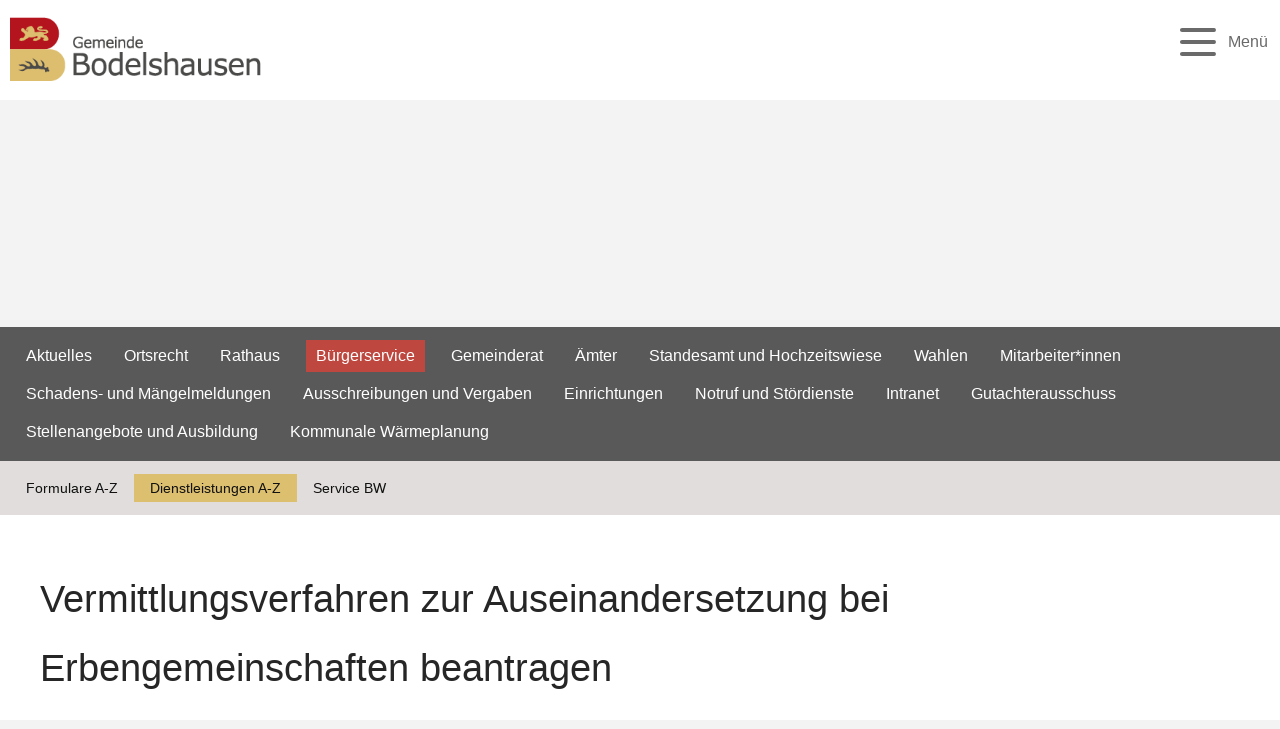

--- FILE ---
content_type: text/html;charset=UTF-8
request_url: https://www.bodelshausen.de/-/was+erledige+ich+wo_/vermittlungsverfahren-zur-auseinandersetzung-bei-erbengemeinschaften-beantragen/vbid1174
body_size: 9986
content:
<!DOCTYPE HTML>
<!-- frame custom.vm Beginn -->
<html lang="de" dir="ltr">
<head>
<meta charset="UTF-8">
<meta name="viewport" content="width=device-width, initial-scale=1.0">
<meta name="generator" content="dvv-Mastertemplates 24.2.0.1-RELEASE">
<meta name="description" content="Ein Vermittlungsverfahren kann sinnvoll sein, wenn

 es keinen zur Auseinandersetzung der Erbschaft berechtigten Testamentsvollstrecker gibt und
 die Auseinandersetzung ...">
<meta name="author" content="Katherina Tussait">
<meta name="og:title" content="Dienstleistung">
<meta name="og:description" content="Ein Vermittlungsverfahren kann sinnvoll sein, wenn

 es keinen zur Auseinandersetzung der Erbschaft berechtigten Testamentsvollstrecker gibt und
 die Auseinandersetzung ...">
<meta name="og:type" content="website">
<meta name="og:locale" content="de">
<meta name="og:url" content="https://www.bodelshausen.de/verwaltung/buergerservice/dienstleistung">
<meta name="robots" content="index, follow">
<title>Dienstleistung Vermittlungsverfahren zur Auseinandersetzung bei Erbengemeinschaften beantragen | Gemeinde Bodelshausen </title>
<link rel="shortcut icon" href="/site/Bodelshausen-Internet-BFO/resourceCached/10.5.1.0.1/img/favicon.ico">
<link href="/site/Bodelshausen-Internet-BFO/search/15182619/index.html" rel="search" title="Suche">
<link href="/common/js/jQuery/jquery-ui-themes/1.13.2/smoothness/jquery-ui.min.css" rel="stylesheet" type="text/css">
<link href="/site/Bodelshausen-Internet-BFO/resourceCached/10.5.1.0.1/css/superfish.css" rel="stylesheet" type="text/css">
<link href="/site/Bodelshausen-Internet-BFO/resourceCached/10.5.1.0.1/css/owlcarousel/owl.carousel.min.css" rel="stylesheet" type="text/css">
<link href="/site/Bodelshausen-Internet-BFO/resourceCached/10.5.1.0.1/css/shariff.min.css" rel="stylesheet" type="text/css">
<link href="/site/Bodelshausen-Internet-BFO/resourceTemplate/bodelshausen/-/15182622/10.5.1.0.1/resource.dynamic.css" rel="stylesheet" type="text/css">
<!-- MMMenu  -->
<script src="https://www.bodelshausen.de/ccm19os/os19ccm/public/index.php/app.js?apiKey=a417a090979c4a165847002e20ff4cb486feba86b45ffd76&amp;domain=a83b49c" referrerpolicy="origin"></script>
<script src="/common/js/jQuery/3.6.4/jquery.min.js"></script>
<script src="/common/js/jQuery/external/hoverIntent/jquery.hoverIntent.min.js"></script>
<script src="/common/js/jQuery/external/dcMegaMenu/jquery.dcmegamenu.1.3.3.min.js"></script>
<script src="/common/js/jQuery/jquery-ui/1.13.2_k1/jquery-ui.min.js"></script>
<script src="/common/js/jQuery/external/dvvUiDisclosure/disclosure.min.js"></script>
<script src="/site/Bodelshausen-Internet-BFO/resourceCached/10.5.1.0.1/mergedScript_de.js"></script>
<script src="/site/Bodelshausen-Internet-BFO/resourceCached/10.5.1.0.1/js/functions.js"></script>
<script src="/site/Bodelshausen-Internet-BFO/resourceCached/10.5.1.0.1/js/owlcarousel/owl.carousel.min.js"></script>
<script src="/site/Bodelshausen-Internet-BFO/resourceCached/10.5.1.0.1/js/shariff.min.js"></script>
<script src="/site/Bodelshausen-Internet-BFO/resourceCached/10.5.1.0.1/js/iframeResizer.min.js"></script>
<script src="/site/Bodelshausen-Internet-BFO/resourceCached/10.5.1.0.1/sass/vendors/mmenu/mmenu-js-8.5.22/dist/mmenu.js"></script>
<script src="/site/Bodelshausen-Internet-BFO/resourceCached/10.5.1.0.1/js/mobilemenu.js"></script>
<script>
jQuery.noConflict();
</script>
<link href="/site/Bodelshausen-Internet-BFO/resourceCached/10.5.1.0.1/service-bw/css/sbw.css" rel="stylesheet" type="text/css">
<link href="/site/Bodelshausen-Internet-BFO/resourceCached/10.5.1.0.1/css/main.css" rel="stylesheet" type="text/css">
<link href="/site/Bodelshausen-Internet-BFO/resourceCached/10.5.1.0.1/css/support.css" rel="stylesheet" type="text/css">
</head>

<body id="node15182619" class="knot_15122836 verfahren-detail body_node">
<div class="l-header__skiplinks">
	<ul class="ym-skiplinks">
		<li><a class="ym-skip" href="#nav">Gehe zum Navigationsbereich</a></li>
		<li><a class="ym-skip" href="#inhalt">Gehe zum Inhalt</a></li>
	</ul>
</div>
<div class="fancy-b-left">
  <img src="/site/Bodelshausen-Internet-BFO/resourceCached/10.5.1.0.1/img/buchstabe-b.png" alt="Startseite" class="fancy_logo_b">
    <div class="fancy-b_redgold_left"></div>
</div>
<div class="fancy-b-right">
    <div class="fancy-b_redgold_right"></div>
</div>
    <div id="mm-wrap">

        <!-- top-custom.vm start -->
 <header id="js-header">
    <div class="top-header">
    <div class="wrapper">
      <div class="row">
        <nav class="sub-navigation" aria-label="service-navigation">


        <ul>
<li><a aria-label="Zu den Inhalten in leichter Sprache" class="sn-leichtesprache" href="/gemeindeportrait/leichte+sprache">Leichte Sprache</a></li>
<li><a aria-label="Zu den Inhalten in Gebärdensprache" class="sn-gebaerdensprache" href="/gemeindeportrait/gebaerdensprache">Gebärdensprache</a></li>
<li><a aria-label="Kontaktmöglichkeiten zur Gemeinde Bodelshausen" class="sn-kontakt" href="/verwaltung/rathaus/kontakt">Kontakt &amp; &Ouml;ffnungszeiten</a></li>
<li><a aria-label="Stadtplan der Gemeinde Bodelshausen" class="sn-ortsplan" href="/gemeindeportrait/ortsplan">Ortsplan</a></li>
</ul>







        </nav>
      </div>
    </div>
  </div>
    <div class="main-header">

        <div class="redgold_left"></div>
    <div class="redgold_right"></div>
        <div class="header-wrapper">

                <div class="logo" role="banner">
          <a href="/startseite" class="l-header__brand" title="Zur Startseite von Gemeinde Bodelshausen" aria-label="Zur Startseite von Gemeinde Bodelshausen">
            <img src="/site/Bodelshausen-Internet-BFO/resourceCached/10.5.1.0.1/img/logo_01.png" alt="Logo Teil 1: Gemeinde Bodelshausen (Link zur Startseite)" class="logo_b">
            <img src="/site/Bodelshausen-Internet-BFO/resourceCached/10.5.1.0.1/img/logo_02.png" alt="Logo Teil 2: Gemeinde Bodelshausen (Link zur Startseite)" class="logo_text">
          </a>
        </div>
                <div class="main-navigation">
          <nav id="nav" aria-label="Hauptnavigation">
            <a id="navigation"></a>
            <div id="main-menu">
              <div class="flyerNav l-navigation" id="megamenu"><ul class="mega-menu nav_15122609 ebene1">
 <li class="nav_15122827 ebene1 hasChild child_1"><a href="/gemeindeportrait/grusswort">Gemeindeportrait</a>
  <ul class="nav_15122827 ebene2">
   <li class="nav_17235989 ebene2 child_1"><a href="/gemeindeportrait/grusswort">Grußwort</a></li>
   <li class="nav_15122970 ebene2 child_2"><a href="/gemeindeportrait/geschichte">Geschichte</a></li>
   <li class="nav_15122961 ebene2 hasChild child_3"><a href="/gemeindeportrait/bodelshausen+in+zahlen">Bodelshausen in Zahlen</a>
    <ul class="nav_15122961 ebene3">
     <li class="nav_15123114 ebene3 child_1"><a href="/gemeindeportrait/bodelshausen+in+zahlen/gebuehren+und+beitraege">Gebühren und Beiträge</a></li>
     <li class="nav_15485056 ebene3 child_2"><a href="/gemeindeportrait/bodelshausen+in+zahlen/bodenrichtwerte">Bodenrichtwerte</a></li>
     <li class="nav_15123123 ebene3 child_3"><a href="/gemeindeportrait/bodelshausen+in+zahlen/haushaltsplaene">Haushaltspläne</a></li>
    </ul></li>
   <li class="nav_15123024 ebene2 hasChild child_4"><a href="/gemeindeportrait/oepnv+und+parken">ÖPNV und Parken</a>
    <ul class="nav_15123024 ebene3">
     <li class="nav_15208510 ebene3 child_4"><a href="/gemeindeportrait/oepnv+und+parken/behindertenparkplaetze">Behindertenparkplätze</a></li>
     <li class="nav_15229915 ebene3 child_2"><a href="/gemeindeportrait/oepnv+und+parken/parken+in+der+ortsmitte">Parken in der Ortsmitte</a></li>
     <li class="nav_15454492 ebene3 child_3"><a href="/gemeindeportrait/oepnv+und+parken/bushaltestellen">Bushaltestellen</a></li>
    </ul></li>
   <li class="nav_15456676 ebene2 child_5"><a href="/gemeindeportrait/informationsbroschuere">Informationsbroschüre</a></li>
   <li class="nav_15122997 ebene2 child_6"><a href="/gemeindeportrait/partner-+und+freundschaftsgemeinden">Partner- und Freundschaftsgemeinden</a></li>
   <li class="nav_15122952 ebene2 hasChild child_7"><a href="/gemeindeportrait/gemeindebote">Gemeindebote</a>
    <ul class="nav_15122952 ebene3">
     <li class="nav_19236937 ebene3 child_4"><a href="/gemeindeportrait/gemeindebote/jahresrueckblicke">Jahresrückblicke</a></li>
    </ul></li>
   <li class="nav_15123033 ebene2 hasChild child_8"><a href="/gemeindeportrait/ortsmitte">Ortsmitte</a>
    <ul class="nav_15123033 ebene3">
     <li class="nav_15391487 ebene3 child_2"><a href="/gemeindeportrait/ortsmitte/ortsgestaltung+sanierung">Ortsgestaltung Sanierung</a></li>
    </ul></li>
   <li class="nav_15123042 ebene2 child_9"><a href="/gemeindeportrait/impressionen">Impressionen</a></li>
   <li class="nav_15123015 ebene2 child_10"><a href="/gemeindeportrait/ortsplan">Ortsplan</a></li>
   <li class="nav_15702946 ebene2 child_11"><a href="/gemeindeportrait/wasserwerte">Wasserwerte</a></li>
   <li class="nav_15123060 ebene2 child_12"><a href="/gemeindeportrait/webcam" lang="en">Webcam</a></li>
  </ul></li>
 <li class="nav_15122836 ebene1 hasChild currentParent child_2"><a href="/verwaltung">Verwaltung</a>
  <ul class="nav_15122836 ebene2">
   <li class="nav_23808271 ebene2 child_13"><a href="/verwaltung/aktuelles">Aktuelles</a></li>
   <li class="nav_17111313 ebene2 child_2"><a href="/verwaltung/ortsrecht">Ortsrecht</a></li>
   <li class="nav_15209980 ebene2 hasChild child_3"><a href="/verwaltung/rathaus/kontakt">Rathaus</a>
    <ul class="nav_15209980 ebene3">
     <li class="nav_15182562 ebene3 child_2"><a href="/verwaltung/rathaus/kontakt">Kontakt</a></li>
     <li class="nav_15123168 ebene3 child_2"><a href="/verwaltung/rathaus/sichere+kommunikation">Sichere Kommunikation</a></li>
     <li class="nav_15237991 ebene3 child_3"><a href="/verwaltung/rathaus/senden+sie+ihre+nachricht">Senden Sie Ihre Nachricht</a></li>
     <li class="nav_15433702 ebene3 child_4"><a href="/verwaltung/rathaus/ihre+meinung">Ihre Meinung</a></li>
     <li class="nav_15122881 ebene3 child_5"><a href="/verwaltung/rathaus/oeffentliche+bekanntmachungen">Öffentliche Bekanntmachungen</a></li>
    </ul></li>
   <li class="nav_15122890 ebene2 hasChild currentParent child_4"><a href="/verwaltung/buergerservice">Bürgerservice</a>
    <ul class="nav_15122890 ebene3">
     <li class="nav_16989867 ebene3 child_6"><a href="/verwaltung/buergerservice/formulare+und+e-buergerdie">Formulare A-Z</a></li>
     <li class="nav_16972938 ebene3 currentParent child_2"><a href="/verwaltung/buergerservice/dienstleistungen+a-z">Dienstleistungen A-Z</a></li>
     <li class="nav_16947658 ebene3 child_3"><a href="/verwaltung/buergerservice/service+bw">Service BW</a></li>
    </ul></li>
   <li class="nav_17457666 ebene2 child_5"><a href="/verwaltung/gemeinderat">Gemeinderat</a></li>
   <li class="nav_16973190 ebene2 child_6"><a href="/verwaltung/aemter">Ämter</a></li>
   <li class="nav_15182655 ebene2 child_7"><a href="/verwaltung/standesamt+und+hochzeitswiese">Standesamt und Hochzeitswiese</a></li>
   <li class="nav_15123150 ebene2 hasChild child_8"><a href="/verwaltung/wahlen">Wahlen</a>
    <ul class="nav_15123150 ebene3">
     <li class="nav_15753631 ebene3 child_4"><a href="/verwaltung/wahlen/europawahl">Europawahl</a></li>
     <li class="nav_15125448 ebene3 child_2"><a href="/verwaltung/wahlen/bundestagswahl">Bundestagswahl</a></li>
     <li class="nav_15123743 ebene3 child_3"><a href="/verwaltung/wahlen/landtagswahl">Landtagswahl</a></li>
     <li class="nav_15125457 ebene3 child_4"><a href="/verwaltung/wahlen/kommunalwahl">Kommunalwahl</a></li>
     <li class="nav_15125467 ebene3 child_5"><a href="/verwaltung/wahlen/buergermeisterwahl">Bürgermeisterwahl</a></li>
    </ul></li>
   <li class="nav_15123078 ebene2 child_9"><a href="/verwaltung/mitarbeiter_innen">Mitarbeiter*innen</a></li>
   <li class="nav_15123159 ebene2 child_10"><a href="/verwaltung/schadens-+und+maengelmeldungen">Schadens- und Mängelmeldungen</a></li>
   <li class="nav_15123096 ebene2 child_11"><a href="/verwaltung/ausschreibungen+und+vergaben">Ausschreibungen und Vergaben</a></li>
   <li class="nav_17413914 ebene2 child_12"><a href="/verwaltung/einrichtungen">Einrichtungen</a></li>
   <li class="nav_15123087 ebene2 child_13"><a href="/verwaltung/notruf+und+stoerdienste">Notruf und Stördienste</a></li>
   <li class="nav_17309363 ebene2 child_14"><a href="/verwaltung/intranet">Intranet</a></li>
   <li class="nav_18465908 ebene2 child_15"><a href="/verwaltung/gutachterausschuss">Gutachterausschuss</a></li>
   <li class="nav_20077426 ebene2 child_16"><a href="/verwaltung/stellenangebote+und+ausbildung">Stellenangebote und Ausbildung</a></li>
   <li class="nav_22832686 ebene2 child_17"><a href="/verwaltung/kommunale+waermeplanung">Kommunale Wärmeplanung </a></li>
  </ul></li>
 <li class="nav_15122845 ebene1 hasChild child_3"><a href="/familie-und-bildung/familienbewusste+kommune+plus">Familie und Bildung</a>
  <ul class="nav_15122845 ebene2">
   <li class="nav_15125792 ebene2 child_18"><a href="/familie-und-bildung/familienbewusste+kommune+plus">Familienbewusste Kommune Plus</a></li>
   <li class="nav_15125819 ebene2 hasChild child_2"><a href="/familie-und-bildung/amt+fuer+kinder_+jugend+und+familie">Amt für Kinder, Jugend und Familie</a>
    <ul class="nav_15125819 ebene3">
     <li class="nav_15319574 ebene3 child_6"><a href="/familie-und-bildung/amt+fuer+kinder_+jugend+und+familie/schulsozialarbeit">Schulsozialarbeit</a></li>
     <li class="nav_15319583 ebene3 child_2"><a href="/familie-und-bildung/amt+fuer+kinder_+jugend+und+familie/offene+jugendarbeit+im+jugendhaus+fokus">Jugendhaus FOKUS</a></li>
     <li class="nav_15319683 ebene3 child_3"><a href="/familie-und-bildung/amt+fuer+kinder_+jugend+und+familie/soziale+gruppenarbeit">Soziale Gruppenarbeit</a></li>
     <li class="nav_15319711 ebene3 child_4"><a href="/familie-und-bildung/amt+fuer+kinder_+jugend+und+familie/freiwilligendienste+und+praktika">Freiwilligendienste und Praktika</a></li>
    </ul></li>
   <li class="nav_17429745 ebene2 child_3"><a href="/familie-und-bildung/kindertageseinrichtungen">Kindertageseinrichtungen</a></li>
   <li class="nav_15125837 ebene2 child_4"><a href="/familie-und-bildung/steinaecker-schule">Steinäcker-Schule</a></li>
   <li class="nav_15125846 ebene2 child_5"><a href="/familie-und-bildung/bodelshausen+fuer+kids">Bodelshausen für Kids</a></li>
   <li class="nav_15125882 ebene2 child_6"><a href="/familie-und-bildung/aelter+werden_+hilfen+und+einrichtungen">Älter werden: Hilfen und Einrichtungen</a></li>
   <li class="nav_23943797 ebene2 child_7"><a href="/familie-und-bildung/buergerauto+bodelshausen">Bürgerauto Bodelshausen</a></li>
   <li class="nav_15125900 ebene2 child_8"><a href="/familie-und-bildung/fluechtlingshilfe_+integration+und+migration">Flüchtlingshilfe, Integration und Migration</a></li>
   <li class="nav_23014639 ebene2 child_9"><a href="/familie-und-bildung/schulkindbetreuung">Schulkindbetreuung </a></li>
   <li class="nav_23014821 ebene2 child_10"><a href="/familie-und-bildung/ferienbetreuung">Ferienbetreuung </a></li>
   <li class="nav_23721174 ebene2 child_11"><a href="/23721174">Tageselternverein </a></li>
  </ul></li>
 <li class="nav_15122854 ebene1 hasChild child_4"><a href="/leben-und-wohnen/wohnenundbauen">Leben und Wohnen</a>
  <ul class="nav_15122854 ebene2">
   <li class="nav_17506227 ebene2 hasChild child_12"><a href="/leben-und-wohnen/wohnenundbauen">Wohnen und Bauen</a>
    <ul class="nav_17506227 ebene3">
     <li class="nav_17499305 ebene3 child_5"><a href="/leben-und-wohnen/wohnenundbauen/bauplaetze">Bauplätze</a></li>
     <li class="nav_20784469 ebene3 child_2"><a href="/leben-und-wohnen/wohnenundbauen/bauleitplanung">Bauleitplanung</a></li>
     <li class="nav_17499315 ebene3 child_3"><a href="/leben-und-wohnen/wohnenundbauen/bolgaerten">Bolgärten</a></li>
     <li class="nav_17499324 ebene3 child_4"><a href="/leben-und-wohnen/wohnenundbauen/grenzaecker">Grenzäcker</a></li>
     <li class="nav_17499334 ebene3 child_5"><a href="/leben-und-wohnen/wohnenundbauen/immobilien">Immobilien</a></li>
     <li class="nav_17499357 ebene3 child_6"><a href="/leben-und-wohnen/wohnenundbauen/wasserzins">Wasserzins</a></li>
     <li class="nav_21147260 ebene3 child_7"><a href="/leben-und-wohnen/wohnenundbauen/informationen+starkregen_bauvorsorge">Informationen Starkregen/Bauvorsorge </a></li>
     <li class="nav_21562694 ebene3 child_8"><a href="/leben-und-wohnen/wohnenundbauen/mietspiegel+der+gemeinde+bodelshausen">Mietspiegel der Gemeinde Bodelshausen</a></li>
    </ul></li>
   <li class="nav_15125912 ebene2 child_2"><a href="/leben-und-wohnen/veranstaltungskalender">Veranstaltungskalender</a></li>
   <li class="nav_15125921 ebene2 child_3"><a href="/leben-und-wohnen/forum+und+buecherei">FORUM und Bücherei</a></li>
   <li class="nav_15125939 ebene2 child_4"><a href="/leben-und-wohnen/heimatgeschichtliche+sammlung">Heimatgeschichtliche Sammlung</a></li>
   <li class="nav_15123051 ebene2 child_5"><a href="/leben-und-wohnen/feuerwehr">Feuerwehr</a></li>
   <li class="nav_15125948 ebene2 child_6"><a href="/leben-und-wohnen/vereine">Vereine</a></li>
   <li class="nav_18421149 ebene2 child_7"><a href="/leben-und-wohnen/sport-+und+kulturehrung">Sport- und Kulturehrung</a></li>
   <li class="nav_15125855 ebene2 child_8"><a href="/leben-und-wohnen/spiel-+und+grillplaetze">Spiel- und Grillplätze</a></li>
   <li class="nav_17574567 ebene2 hasChild child_9"><a href="/leben-und-wohnen/freizeit+und+umgebung">Freizeit und Umgebung</a>
    <ul class="nav_17574567 ebene3">
     <li class="nav_17574759 ebene3 child_9"><a href="/leben-und-wohnen/freizeit+und+umgebung/ausflugtipps">Ausflugtipps</a></li>
     <li class="nav_17574776 ebene3 child_2"><a href="/leben-und-wohnen/freizeit+und+umgebung/umgebung">Umgebung</a></li>
     <li class="nav_17574796 ebene3 child_3"><a href="/leben-und-wohnen/freizeit+und+umgebung/nachbarstaedte">Nachbarstädte</a></li>
     <li class="nav_17574678 ebene3 child_4"><a href="/leben-und-wohnen/freizeit+und+umgebung/geschichtspfad">Geschichtspfad</a></li>
    </ul></li>
   <li class="nav_15125891 ebene2 child_10"><a href="/leben-und-wohnen/kastanienhof">Kastanienhof</a></li>
   <li class="nav_15125966 ebene2 child_11"><a href="/leben-und-wohnen/osterjahrmarkt">Osterjahrmarkt</a></li>
   <li class="nav_15125975 ebene2 child_12"><a href="/leben-und-wohnen/dorfstrassenfest">Dorfstraßenfest</a></li>
   <li class="nav_15125984 ebene2 child_13"><a href="/leben-und-wohnen/veranstaltungsraeume+mieten">Veranstaltungsräume mieten</a></li>
   <li class="nav_19413363 ebene2 child_14"><a href="/leben-und-wohnen/stadtradeln+2025">Stadtradeln 2025</a></li>
   <li class="nav_21744055 ebene2 child_15"><a href="/leben-und-wohnen/oeffentlicher+nahverkehr">Öffentlicher Nahverkehr </a></li>
  </ul></li>
 <li class="nav_15122863 ebene1 hasChild child_5"><a href="/wirtschaft-und-breitband/wirtschaftsstandort">Wirtschaft und Breitband</a>
  <ul class="nav_15122863 ebene2">
   <li class="nav_15126008 ebene2 child_16"><a href="/wirtschaft-und-breitband/wirtschaftsstandort">Wirtschaftsstandort</a></li>
   <li class="nav_16097625 ebene2 child_2"><a href="/wirtschaft-und-breitband/breitband">Breitband</a></li>
   <li class="nav_15126017 ebene2 hasChild child_3"><a href="/wirtschaft-und-breitband/branchenverzeichnis">Branchenverzeichnis</a>
    <ul class="nav_15126017 ebene3">
     <li class="nav_15226462 ebene3 child_5"><a href="/wirtschaft-und-breitband/branchenverzeichnis/firmen-selbsteintrag">Firmen-Selbsteintrag</a></li>
    </ul></li>
   <li class="nav_15126026 ebene2 child_4"><a href="/wirtschaft-und-breitband/hotel+und+gastronomie">Hotel und Gastronomie</a></li>
   <li class="nav_15126035 ebene2 child_5"><a href="/wirtschaft-und-breitband/wirtschaftsfoerderung">Wirtschaftsförderung</a></li>
   <li class="nav_15126044 ebene2 child_6"><a href="/wirtschaft-und-breitband/fabrikverkaeufe">Fabrikverkäufe</a></li>
   <li class="nav_15123069 ebene2 child_7"><a href="/wirtschaft-und-breitband/staedte+und+gemeinden+4_0">Städte und Gemeinden 4.0 </a></li>
  </ul></li>
</ul></div>
            </div>
          </nav>
        </div>
                <div class="main-navigation-mobil">
          <nav id="nav-mobil" aria-label="Mobile Haupt-Navigation">
            <div id="main-menu-mobil">
              <div class="flyerNav" id="megamenumobil"><ul class="mega-menu-mobil nav_15122609 ebene1">
 <li class="nav_15122827 ebene1 hasChild child_1"><a href="/gemeindeportrait/grusswort">Gemeindeportrait</a>
  <ul class="nav_15122827 ebene2">
   <li class="nav_17235989 ebene2 child_1"><a href="/gemeindeportrait/grusswort">Grußwort</a></li>
   <li class="nav_15122970 ebene2 child_2"><a href="/gemeindeportrait/geschichte">Geschichte</a></li>
   <li class="nav_15122961 ebene2 hasChild child_3"><a href="/gemeindeportrait/bodelshausen+in+zahlen">Bodelshausen in Zahlen</a>
    <ul class="nav_15122961 ebene3">
     <li class="nav_15123114 ebene3 child_1"><a href="/gemeindeportrait/bodelshausen+in+zahlen/gebuehren+und+beitraege">Gebühren und Beiträge</a></li>
     <li class="nav_15485056 ebene3 child_2"><a href="/gemeindeportrait/bodelshausen+in+zahlen/bodenrichtwerte">Bodenrichtwerte</a></li>
     <li class="nav_15123123 ebene3 child_3"><a href="/gemeindeportrait/bodelshausen+in+zahlen/haushaltsplaene">Haushaltspläne</a></li>
    </ul></li>
   <li class="nav_15123024 ebene2 hasChild child_4"><a href="/gemeindeportrait/oepnv+und+parken">ÖPNV und Parken</a>
    <ul class="nav_15123024 ebene3">
     <li class="nav_15208510 ebene3 child_4"><a href="/gemeindeportrait/oepnv+und+parken/behindertenparkplaetze">Behindertenparkplätze</a></li>
     <li class="nav_15229915 ebene3 child_2"><a href="/gemeindeportrait/oepnv+und+parken/parken+in+der+ortsmitte">Parken in der Ortsmitte</a></li>
     <li class="nav_15454492 ebene3 child_3"><a href="/gemeindeportrait/oepnv+und+parken/bushaltestellen">Bushaltestellen</a></li>
    </ul></li>
   <li class="nav_15456676 ebene2 child_5"><a href="/gemeindeportrait/informationsbroschuere">Informationsbroschüre</a></li>
   <li class="nav_15122997 ebene2 child_6"><a href="/gemeindeportrait/partner-+und+freundschaftsgemeinden">Partner- und Freundschaftsgemeinden</a></li>
   <li class="nav_15122952 ebene2 hasChild child_7"><a href="/gemeindeportrait/gemeindebote">Gemeindebote</a>
    <ul class="nav_15122952 ebene3">
     <li class="nav_19236937 ebene3 child_4"><a href="/gemeindeportrait/gemeindebote/jahresrueckblicke">Jahresrückblicke</a></li>
    </ul></li>
   <li class="nav_15123033 ebene2 hasChild child_8"><a href="/gemeindeportrait/ortsmitte">Ortsmitte</a>
    <ul class="nav_15123033 ebene3">
     <li class="nav_15391487 ebene3 child_2"><a href="/gemeindeportrait/ortsmitte/ortsgestaltung+sanierung">Ortsgestaltung Sanierung</a></li>
    </ul></li>
   <li class="nav_15123042 ebene2 child_9"><a href="/gemeindeportrait/impressionen">Impressionen</a></li>
   <li class="nav_15123015 ebene2 child_10"><a href="/gemeindeportrait/ortsplan">Ortsplan</a></li>
   <li class="nav_15702946 ebene2 child_11"><a href="/gemeindeportrait/wasserwerte">Wasserwerte</a></li>
   <li class="nav_15123060 ebene2 child_12"><a href="/gemeindeportrait/webcam" lang="en">Webcam</a></li>
  </ul></li>
 <li class="nav_15122836 ebene1 hasChild currentParent child_2"><a href="/verwaltung">Verwaltung</a>
  <ul class="nav_15122836 ebene2">
   <li class="nav_23808271 ebene2 child_13"><a href="/verwaltung/aktuelles">Aktuelles</a></li>
   <li class="nav_17111313 ebene2 child_2"><a href="/verwaltung/ortsrecht">Ortsrecht</a></li>
   <li class="nav_15209980 ebene2 hasChild child_3"><a href="/verwaltung/rathaus/kontakt">Rathaus</a>
    <ul class="nav_15209980 ebene3">
     <li class="nav_15182562 ebene3 child_2"><a href="/verwaltung/rathaus/kontakt">Kontakt</a></li>
     <li class="nav_15123168 ebene3 child_2"><a href="/verwaltung/rathaus/sichere+kommunikation">Sichere Kommunikation</a></li>
     <li class="nav_15237991 ebene3 child_3"><a href="/verwaltung/rathaus/senden+sie+ihre+nachricht">Senden Sie Ihre Nachricht</a></li>
     <li class="nav_15433702 ebene3 child_4"><a href="/verwaltung/rathaus/ihre+meinung">Ihre Meinung</a></li>
     <li class="nav_15122881 ebene3 child_5"><a href="/verwaltung/rathaus/oeffentliche+bekanntmachungen">Öffentliche Bekanntmachungen</a></li>
    </ul></li>
   <li class="nav_15122890 ebene2 hasChild currentParent child_4"><a href="/verwaltung/buergerservice">Bürgerservice</a>
    <ul class="nav_15122890 ebene3">
     <li class="nav_16989867 ebene3 child_6"><a href="/verwaltung/buergerservice/formulare+und+e-buergerdie">Formulare A-Z</a></li>
     <li class="nav_16972938 ebene3 currentParent child_2"><a href="/verwaltung/buergerservice/dienstleistungen+a-z">Dienstleistungen A-Z</a></li>
     <li class="nav_16947658 ebene3 child_3"><a href="/verwaltung/buergerservice/service+bw">Service BW</a></li>
    </ul></li>
   <li class="nav_17457666 ebene2 child_5"><a href="/verwaltung/gemeinderat">Gemeinderat</a></li>
   <li class="nav_16973190 ebene2 child_6"><a href="/verwaltung/aemter">Ämter</a></li>
   <li class="nav_15182655 ebene2 child_7"><a href="/verwaltung/standesamt+und+hochzeitswiese">Standesamt und Hochzeitswiese</a></li>
   <li class="nav_15123150 ebene2 hasChild child_8"><a href="/verwaltung/wahlen">Wahlen</a>
    <ul class="nav_15123150 ebene3">
     <li class="nav_15753631 ebene3 child_4"><a href="/verwaltung/wahlen/europawahl">Europawahl</a></li>
     <li class="nav_15125448 ebene3 child_2"><a href="/verwaltung/wahlen/bundestagswahl">Bundestagswahl</a></li>
     <li class="nav_15123743 ebene3 child_3"><a href="/verwaltung/wahlen/landtagswahl">Landtagswahl</a></li>
     <li class="nav_15125457 ebene3 child_4"><a href="/verwaltung/wahlen/kommunalwahl">Kommunalwahl</a></li>
     <li class="nav_15125467 ebene3 child_5"><a href="/verwaltung/wahlen/buergermeisterwahl">Bürgermeisterwahl</a></li>
    </ul></li>
   <li class="nav_15123078 ebene2 child_9"><a href="/verwaltung/mitarbeiter_innen">Mitarbeiter*innen</a></li>
   <li class="nav_15123159 ebene2 child_10"><a href="/verwaltung/schadens-+und+maengelmeldungen">Schadens- und Mängelmeldungen</a></li>
   <li class="nav_15123096 ebene2 child_11"><a href="/verwaltung/ausschreibungen+und+vergaben">Ausschreibungen und Vergaben</a></li>
   <li class="nav_17413914 ebene2 child_12"><a href="/verwaltung/einrichtungen">Einrichtungen</a></li>
   <li class="nav_15123087 ebene2 child_13"><a href="/verwaltung/notruf+und+stoerdienste">Notruf und Stördienste</a></li>
   <li class="nav_17309363 ebene2 child_14"><a href="/verwaltung/intranet">Intranet</a></li>
   <li class="nav_18465908 ebene2 child_15"><a href="/verwaltung/gutachterausschuss">Gutachterausschuss</a></li>
   <li class="nav_20077426 ebene2 child_16"><a href="/verwaltung/stellenangebote+und+ausbildung">Stellenangebote und Ausbildung</a></li>
   <li class="nav_22832686 ebene2 child_17"><a href="/verwaltung/kommunale+waermeplanung">Kommunale Wärmeplanung </a></li>
  </ul></li>
 <li class="nav_15122845 ebene1 hasChild child_3"><a href="/familie-und-bildung/familienbewusste+kommune+plus">Familie und Bildung</a>
  <ul class="nav_15122845 ebene2">
   <li class="nav_15125792 ebene2 child_18"><a href="/familie-und-bildung/familienbewusste+kommune+plus">Familienbewusste Kommune Plus</a></li>
   <li class="nav_15125819 ebene2 hasChild child_2"><a href="/familie-und-bildung/amt+fuer+kinder_+jugend+und+familie">Amt für Kinder, Jugend und Familie</a>
    <ul class="nav_15125819 ebene3">
     <li class="nav_15319574 ebene3 child_6"><a href="/familie-und-bildung/amt+fuer+kinder_+jugend+und+familie/schulsozialarbeit">Schulsozialarbeit</a></li>
     <li class="nav_15319583 ebene3 child_2"><a href="/familie-und-bildung/amt+fuer+kinder_+jugend+und+familie/offene+jugendarbeit+im+jugendhaus+fokus">Jugendhaus FOKUS</a></li>
     <li class="nav_15319683 ebene3 child_3"><a href="/familie-und-bildung/amt+fuer+kinder_+jugend+und+familie/soziale+gruppenarbeit">Soziale Gruppenarbeit</a></li>
     <li class="nav_15319711 ebene3 child_4"><a href="/familie-und-bildung/amt+fuer+kinder_+jugend+und+familie/freiwilligendienste+und+praktika">Freiwilligendienste und Praktika</a></li>
    </ul></li>
   <li class="nav_17429745 ebene2 child_3"><a href="/familie-und-bildung/kindertageseinrichtungen">Kindertageseinrichtungen</a></li>
   <li class="nav_15125837 ebene2 child_4"><a href="/familie-und-bildung/steinaecker-schule">Steinäcker-Schule</a></li>
   <li class="nav_15125846 ebene2 child_5"><a href="/familie-und-bildung/bodelshausen+fuer+kids">Bodelshausen für Kids</a></li>
   <li class="nav_15125882 ebene2 child_6"><a href="/familie-und-bildung/aelter+werden_+hilfen+und+einrichtungen">Älter werden: Hilfen und Einrichtungen</a></li>
   <li class="nav_23943797 ebene2 child_7"><a href="/familie-und-bildung/buergerauto+bodelshausen">Bürgerauto Bodelshausen</a></li>
   <li class="nav_15125900 ebene2 child_8"><a href="/familie-und-bildung/fluechtlingshilfe_+integration+und+migration">Flüchtlingshilfe, Integration und Migration</a></li>
   <li class="nav_23014639 ebene2 child_9"><a href="/familie-und-bildung/schulkindbetreuung">Schulkindbetreuung </a></li>
   <li class="nav_23014821 ebene2 child_10"><a href="/familie-und-bildung/ferienbetreuung">Ferienbetreuung </a></li>
   <li class="nav_23721174 ebene2 child_11"><a href="/23721174">Tageselternverein </a></li>
  </ul></li>
 <li class="nav_15122854 ebene1 hasChild child_4"><a href="/leben-und-wohnen/wohnenundbauen">Leben und Wohnen</a>
  <ul class="nav_15122854 ebene2">
   <li class="nav_17506227 ebene2 hasChild child_12"><a href="/leben-und-wohnen/wohnenundbauen">Wohnen und Bauen</a>
    <ul class="nav_17506227 ebene3">
     <li class="nav_17499305 ebene3 child_5"><a href="/leben-und-wohnen/wohnenundbauen/bauplaetze">Bauplätze</a></li>
     <li class="nav_20784469 ebene3 child_2"><a href="/leben-und-wohnen/wohnenundbauen/bauleitplanung">Bauleitplanung</a></li>
     <li class="nav_17499315 ebene3 child_3"><a href="/leben-und-wohnen/wohnenundbauen/bolgaerten">Bolgärten</a></li>
     <li class="nav_17499324 ebene3 child_4"><a href="/leben-und-wohnen/wohnenundbauen/grenzaecker">Grenzäcker</a></li>
     <li class="nav_17499334 ebene3 child_5"><a href="/leben-und-wohnen/wohnenundbauen/immobilien">Immobilien</a></li>
     <li class="nav_17499357 ebene3 child_6"><a href="/leben-und-wohnen/wohnenundbauen/wasserzins">Wasserzins</a></li>
     <li class="nav_21147260 ebene3 child_7"><a href="/leben-und-wohnen/wohnenundbauen/informationen+starkregen_bauvorsorge">Informationen Starkregen/Bauvorsorge </a></li>
     <li class="nav_21562694 ebene3 child_8"><a href="/leben-und-wohnen/wohnenundbauen/mietspiegel+der+gemeinde+bodelshausen">Mietspiegel der Gemeinde Bodelshausen</a></li>
    </ul></li>
   <li class="nav_15125912 ebene2 child_2"><a href="/leben-und-wohnen/veranstaltungskalender">Veranstaltungskalender</a></li>
   <li class="nav_15125921 ebene2 child_3"><a href="/leben-und-wohnen/forum+und+buecherei">FORUM und Bücherei</a></li>
   <li class="nav_15125939 ebene2 child_4"><a href="/leben-und-wohnen/heimatgeschichtliche+sammlung">Heimatgeschichtliche Sammlung</a></li>
   <li class="nav_15123051 ebene2 child_5"><a href="/leben-und-wohnen/feuerwehr">Feuerwehr</a></li>
   <li class="nav_15125948 ebene2 child_6"><a href="/leben-und-wohnen/vereine">Vereine</a></li>
   <li class="nav_18421149 ebene2 child_7"><a href="/leben-und-wohnen/sport-+und+kulturehrung">Sport- und Kulturehrung</a></li>
   <li class="nav_15125855 ebene2 child_8"><a href="/leben-und-wohnen/spiel-+und+grillplaetze">Spiel- und Grillplätze</a></li>
   <li class="nav_17574567 ebene2 hasChild child_9"><a href="/leben-und-wohnen/freizeit+und+umgebung">Freizeit und Umgebung</a>
    <ul class="nav_17574567 ebene3">
     <li class="nav_17574759 ebene3 child_9"><a href="/leben-und-wohnen/freizeit+und+umgebung/ausflugtipps">Ausflugtipps</a></li>
     <li class="nav_17574776 ebene3 child_2"><a href="/leben-und-wohnen/freizeit+und+umgebung/umgebung">Umgebung</a></li>
     <li class="nav_17574796 ebene3 child_3"><a href="/leben-und-wohnen/freizeit+und+umgebung/nachbarstaedte">Nachbarstädte</a></li>
     <li class="nav_17574678 ebene3 child_4"><a href="/leben-und-wohnen/freizeit+und+umgebung/geschichtspfad">Geschichtspfad</a></li>
    </ul></li>
   <li class="nav_15125891 ebene2 child_10"><a href="/leben-und-wohnen/kastanienhof">Kastanienhof</a></li>
   <li class="nav_15125966 ebene2 child_11"><a href="/leben-und-wohnen/osterjahrmarkt">Osterjahrmarkt</a></li>
   <li class="nav_15125975 ebene2 child_12"><a href="/leben-und-wohnen/dorfstrassenfest">Dorfstraßenfest</a></li>
   <li class="nav_15125984 ebene2 child_13"><a href="/leben-und-wohnen/veranstaltungsraeume+mieten">Veranstaltungsräume mieten</a></li>
   <li class="nav_19413363 ebene2 child_14"><a href="/leben-und-wohnen/stadtradeln+2025">Stadtradeln 2025</a></li>
   <li class="nav_21744055 ebene2 child_15"><a href="/leben-und-wohnen/oeffentlicher+nahverkehr">Öffentlicher Nahverkehr </a></li>
  </ul></li>
 <li class="nav_15122863 ebene1 hasChild child_5"><a href="/wirtschaft-und-breitband/wirtschaftsstandort">Wirtschaft und Breitband</a>
  <ul class="nav_15122863 ebene2">
   <li class="nav_15126008 ebene2 child_16"><a href="/wirtschaft-und-breitband/wirtschaftsstandort">Wirtschaftsstandort</a></li>
   <li class="nav_16097625 ebene2 child_2"><a href="/wirtschaft-und-breitband/breitband">Breitband</a></li>
   <li class="nav_15126017 ebene2 hasChild child_3"><a href="/wirtschaft-und-breitband/branchenverzeichnis">Branchenverzeichnis</a>
    <ul class="nav_15126017 ebene3">
     <li class="nav_15226462 ebene3 child_5"><a href="/wirtschaft-und-breitband/branchenverzeichnis/firmen-selbsteintrag">Firmen-Selbsteintrag</a></li>
    </ul></li>
   <li class="nav_15126026 ebene2 child_4"><a href="/wirtschaft-und-breitband/hotel+und+gastronomie">Hotel und Gastronomie</a></li>
   <li class="nav_15126035 ebene2 child_5"><a href="/wirtschaft-und-breitband/wirtschaftsfoerderung">Wirtschaftsförderung</a></li>
   <li class="nav_15126044 ebene2 child_6"><a href="/wirtschaft-und-breitband/fabrikverkaeufe">Fabrikverkäufe</a></li>
   <li class="nav_15123069 ebene2 child_7"><a href="/wirtschaft-und-breitband/staedte+und+gemeinden+4_0">Städte und Gemeinden 4.0 </a></li>
  </ul></li>
</ul></div>
            </div>
          </nav>
        </div>
            <nav class="l-navigation-mobile" id="hamburger">
        <div class="mobile-nav-button-wrapper">
  <a class="mburger mburger--collapse" id="mobile-nav-button" tabindex="0">
    <b></b>
    <b></b>
    <b></b>
    <span>Menü</span>
  </a>
</div>      </nav>
      </div> <!--end header-wrapper -->
  </div><!--end main-header -->
</header>
<!-- top-custom.vm end -->
    <div class="the-content">
    <!-- nav.vm start -->
<nav class="nav-outer">
  <div class="wrapper">
    <div class="submenu-horizontal">
      <div class="submenu-two">
        <div class="ym-hlist ym-noprint">
          <ul class="ym-vlist nav_15122836 ebene2">
 <li class="nav_23808271 ebene2 child_1"><a href="/verwaltung/aktuelles">Aktuelles</a></li>
 <li class="nav_17111313 ebene2 child_2"><a href="/verwaltung/ortsrecht">Ortsrecht</a></li>
 <li class="nav_15209980 ebene2 hasChild child_3"><a href="/verwaltung/rathaus/kontakt">Rathaus</a></li>
 <li class="nav_15122890 ebene2 hasChild currentParent child_4"><a href="/verwaltung/buergerservice">Bürgerservice</a></li>
 <li class="nav_17457666 ebene2 child_5"><a href="/verwaltung/gemeinderat">Gemeinderat</a></li>
 <li class="nav_16973190 ebene2 child_6"><a href="/verwaltung/aemter">Ämter</a></li>
 <li class="nav_15182655 ebene2 child_7"><a href="/verwaltung/standesamt+und+hochzeitswiese">Standesamt und Hochzeitswiese</a></li>
 <li class="nav_15123150 ebene2 hasChild child_8"><a href="/verwaltung/wahlen">Wahlen</a></li>
 <li class="nav_15123078 ebene2 child_9"><a href="/verwaltung/mitarbeiter_innen">Mitarbeiter*innen</a></li>
 <li class="nav_15123159 ebene2 child_10"><a href="/verwaltung/schadens-+und+maengelmeldungen">Schadens- und Mängelmeldungen</a></li>
 <li class="nav_15123096 ebene2 child_11"><a href="/verwaltung/ausschreibungen+und+vergaben">Ausschreibungen und Vergaben</a></li>
 <li class="nav_17413914 ebene2 child_12"><a href="/verwaltung/einrichtungen">Einrichtungen</a></li>
 <li class="nav_15123087 ebene2 child_13"><a href="/verwaltung/notruf+und+stoerdienste">Notruf und Stördienste</a></li>
 <li class="nav_17309363 ebene2 child_14"><a href="/verwaltung/intranet">Intranet</a></li>
 <li class="nav_18465908 ebene2 child_15"><a href="/verwaltung/gutachterausschuss">Gutachterausschuss</a></li>
 <li class="nav_20077426 ebene2 child_16"><a href="/verwaltung/stellenangebote+und+ausbildung">Stellenangebote und Ausbildung</a></li>
 <li class="nav_22832686 ebene2 child_17"><a href="/verwaltung/kommunale+waermeplanung">Kommunale Wärmeplanung </a></li>
</ul>
        </div>
      </div>
    <div class="submenu-three">
      <div class="ym-hlist ym-noprint">
          <ul class="ym-vlist nav_15122890 ebene3">
 <li class="nav_16989867 ebene3 child_1"><a href="/verwaltung/buergerservice/formulare+und+e-buergerdie">Formulare A-Z</a></li>
 <li class="nav_16972938 ebene3 currentParent child_2"><a href="/verwaltung/buergerservice/dienstleistungen+a-z">Dienstleistungen A-Z</a></li>
 <li class="nav_16947658 ebene3 child_3"><a href="/verwaltung/buergerservice/service+bw">Service BW</a></li>
</ul>
        </div>
      </div>
    </div>
</div>
</nav>
<!-- nav.vm end -->
            <div class="content-header">
      <div class="wrapper">
         <a id="anker17180750"></a><div class="composedcontent-preset_module block_17180750" id="cc_17180750"></div>
      </div>
    </div>
    <div class="site" id="inhalt">
      <div class="wrapper">
        <div class="row">

          <!-- SIDEBAR  -->
                                        <!-- CONTENT ohne Infoslot -->
          <div class="content col col-xs-12 col-sm-12 col-md-12 col-lg-12">

            <div class="title">
                          </div>
            <div id="main" class="ym-clearfix" role="main">
                            <div class="breadcrumb wayhome noprint">
                <span class="youAreHere">Sie sind hier:</span> <span class="wayhome">
<span class="nav_15122609"><a href="/startseite">Startseite</a></span>
 / <span class="nav_15122836"><a href="/verwaltung">Verwaltung</a></span>
 / <span class="nav_15122890"><a href="/verwaltung/buergerservice">B&uuml;rgerservice</a></span>
 / <span class="nav_16972938"><a href="/verwaltung/buergerservice/dienstleistungen+a-z">Dienstleistungen A-Z</a></span>
</span>

              </div>
              <!-- content-custom.vm start -->
<!-- content-inner.vm start -->
<a id="pageTop"></a>
<div class="content-inner">
<section id="content">
<a id="anker15182623"></a><article class="composedcontent-preset_standardseite block_15182623" id="cc_15182623"></article>
<!-- url_module = /service-bw/index.vm -->
<div class="verfahren">
                        <strong class="modul">Leistungen</strong>

                    <div aria-label="Register" class="folderRegister ym-noprint ui-widget" role="navigation">  <a class="ym-skiplinks" href="#rb1end">Alphabetisches Register überspringen</a>  <span class="ui-corner-all ui-state-default"><a class="aktiv padMe" href="/,(ankerA)/verwaltung/buergerservice/dienstleistung#ankerA" title="Buchstabe A">A</a></span>  <span class="ui-corner-all ui-state-default"><a class="aktiv padMe" href="/,(ankerB)/verwaltung/buergerservice/dienstleistung#ankerB" title="Buchstabe B">B</a></span>  <span class="ui-corner-all ui-state-default"><a class="aktiv padMe" href="/,(ankerC)/verwaltung/buergerservice/dienstleistung#ankerC" title="Buchstabe C">C</a></span>  <span class="ui-corner-all ui-state-default"><a class="aktiv padMe" href="/,(ankerD)/verwaltung/buergerservice/dienstleistung#ankerD" title="Buchstabe D">D</a></span>  <span class="ui-corner-all ui-state-default"><a class="aktiv padMe" href="/,(ankerE)/verwaltung/buergerservice/dienstleistung#ankerE" title="Buchstabe E">E</a></span>  <span class="ui-corner-all ui-state-default"><a class="aktiv padMe" href="/,(ankerF)/verwaltung/buergerservice/dienstleistung#ankerF" title="Buchstabe F">F</a></span>  <span class="ui-corner-all ui-state-default"><a class="aktiv padMe" href="/,(ankerG)/verwaltung/buergerservice/dienstleistung#ankerG" title="Buchstabe G">G</a></span>  <span class="ui-corner-all ui-state-default"><a class="aktiv padMe" href="/,(ankerH)/verwaltung/buergerservice/dienstleistung#ankerH" title="Buchstabe H">H</a></span>  <span class="ui-corner-all ui-state-default"><a class="aktiv padMe" href="/,(ankerI)/verwaltung/buergerservice/dienstleistung#ankerI" title="Buchstabe I">I</a></span>  <span class="ui-corner-all ui-state-default"><a class="aktiv padMe" href="/,(ankerJ)/verwaltung/buergerservice/dienstleistung#ankerJ" title="Buchstabe J">J</a></span>  <span class="ui-corner-all ui-state-default"><a class="aktiv padMe" href="/,(ankerK)/verwaltung/buergerservice/dienstleistung#ankerK" title="Buchstabe K">K</a></span>  <span class="ui-corner-all ui-state-default"><a class="aktiv padMe" href="/,(ankerL)/verwaltung/buergerservice/dienstleistung#ankerL" title="Buchstabe L">L</a></span>  <span class="ui-corner-all ui-state-default"><a class="aktiv padMe" href="/,(ankerM)/verwaltung/buergerservice/dienstleistung#ankerM" title="Buchstabe M">M</a></span>  <span class="ui-corner-all ui-state-default"><a class="aktiv padMe" href="/,(ankerN)/verwaltung/buergerservice/dienstleistung#ankerN" title="Buchstabe N">N</a></span>  <span class="ui-corner-all ui-state-default"><a class="aktiv padMe" href="/,(ankerO)/verwaltung/buergerservice/dienstleistung#ankerO" title="Buchstabe O">O</a></span>  <span class="ui-corner-all ui-state-default"><a class="aktiv padMe" href="/,(ankerP)/verwaltung/buergerservice/dienstleistung#ankerP" title="Buchstabe P">P</a></span>  <span class="ui-corner-all ui-state-default"><a class="aktiv padMe" href="/,(ankerQ)/verwaltung/buergerservice/dienstleistung#ankerQ" title="Buchstabe Q">Q</a></span>  <span class="ui-corner-all ui-state-default"><a class="aktiv padMe" href="/,(ankerR)/verwaltung/buergerservice/dienstleistung#ankerR" title="Buchstabe R">R</a></span>  <span class="ui-corner-all ui-state-default"><a class="aktiv padMe" href="/,(ankerS)/verwaltung/buergerservice/dienstleistung#ankerS" title="Buchstabe S">S</a></span>  <span class="ui-corner-all ui-state-default"><a class="aktiv padMe" href="/,(ankerT)/verwaltung/buergerservice/dienstleistung#ankerT" title="Buchstabe T">T</a></span>  <span class="ui-corner-all ui-state-default"><a class="aktiv padMe" href="/,(ankerU)/verwaltung/buergerservice/dienstleistung#ankerU" title="Buchstabe U">U</a></span>  <span class="ui-corner-all ui-state-default"><a class="aktiv padMe" href="/,(ankerV)/verwaltung/buergerservice/dienstleistung#ankerV" title="Buchstabe V">V</a></span>  <span class="ui-corner-all ui-state-default"><a class="aktiv padMe" href="/,(ankerW)/verwaltung/buergerservice/dienstleistung#ankerW" title="Buchstabe W">W</a></span>  <span class="ui-corner-all ui-state-default"><span aria-hidden="true" class="padMe ui-state-disabled">X</span></span>  <span class="ui-corner-all ui-state-default"><span aria-hidden="true" class="padMe ui-state-disabled">Y</span></span>  <span class="ui-corner-all ui-state-default"><a class="aktiv padMe" href="/,(ankerZ)/verwaltung/buergerservice/dienstleistung#ankerZ" title="Buchstabe Z">Z</a></span>  <a id="rb1end"></a></div>
                        <div class="leistungen leistungen-detail leistungen-detail-1174"
     ><!-- id 1174 | 1 --><a
        name="vb"></a>

        <h1 class="titel">Vermittlungsverfahren zur Auseinandersetzung bei Erbengemeinschaften beantragen</h1>
    <nav>
        <ul class="u-anchor-links"></ul>
    </nav>
            <div class="preamble section-text"><p>Ein Vermittlungsverfahren kann sinnvoll sein, wenn</p>
<ul>
 <li>es keinen zur Auseinandersetzung der Erbschaft berechtigten <a href="/-/lebenslagen/leb5000673/mid1" rel="noopener noreferrer">Testamentsvollstrecker</a> gibt und</li>
 <li>die Auseinandersetzung mehrerer Miterbinnen und Miterben geregelt werden soll.</li>
</ul>
<p>In diesen Fällen kann sich eine Erbengemeinschaft an das zuständige Notariat wenden, um die Erbschaft aufzuteilen. Das Notariat vermittelt zwischen den Beteiligten und beurkundet getroffene Vereinbarungen.</p>
<p><span class="sbw-langtext"><strong>Hinweis:</strong></span><span class="sbw-langtext"> Streitige Rechtsfragen dürfen nicht offen sein, denn die müssen in einem gerichtlichen Verfahren geklärt werden.</span></p></div>
<div class="section section-zustaendigkeit">
        <h2>Zust&auml;ndige Stelle</h2>
                            <div class="section-text"><p>Für die Auseinandersetzung eines Nachlasses ist jede Notarin oder jeder Notar zuständig, die beziehungsweise der seinen Amtssitz im Bezirk des Amtsgerichts hat, in dem die Erblasserin oder der Erblasser seinen letzten gewöhnlichen Aufenthalt hatte.</p></div>
                <div class="stelle stelle-6012142">
            <a href="/-/verwaltung/amtsgericht-tuebingen/oe6012142">
                Amtsgericht Tübingen
            </a>
                                                            </div>
    </div>
    <div class="details">
        <h2>Leistungsdetails</h2>

        <div class="details-inner" data-heading-level="h3">

                        <div class="section section-voraussetungen"><h3>Voraussetzungen</h3><div class="section-text"><p>Um am Vermittlungsverfahren teilnehmen oder es beantragen zu können, müssen Sie eine der folgenden Personen sein:</p>
<ul>
 <li>Miterbin oder Miterbe</li>
 <li>Erwerberin oder Erwerber eines Erbteils</li>
 <li>Inhaberin oder Inhaber eines Pfandrechts oder Nießbrauchs an einem Erbteil</li>
</ul></div></div>
            <div class="section section-verfahrensablauf"><h3>Verfahrensablauf</h3><div class="section-text"><p>Sie müssen die Einleitung des Vermittlungsverfahrens beim Notariat beantragen.</p>
<p>In dem Antrag sollen die Personalien der Erblasserin oder des Erblassers, der Beteiligten und die Teilungsmasse mit Aktiva und Passiva bezeichnet werden.</p>
<p>Das Notariat lädt alle Beteiligten zu einem Verhandlungstermin. Sind alle Beteiligten zum Termin erschienen, beurkundet das Notariat die während der Verhandlung zustande gekommene Vereinbarung.</p>
<p><span class="sbw-langtext">Wenn Sie nicht erscheinen, können Sie Ihre Zustimmung gerichtlich zu Protokoll geben. Sie können Ihre Zustimmung auch in öffentlich beglaubigter Form abgeben. Tun Sie dies nicht, gilt bei Ihrem Nichterscheinen Folgendes:</span></p>
<ul>
 <li><span class="sbw-langtext">Das Vermittlungsverfahren findet auch ohne Sie statt. Die Vereinbarung wird in einer Urkunde festgehalten.</span></li>
 <li><span class="sbw-langtext">Sie erhalten eine Mitteilung über den Inhalt der Urkunde.</span></li>
 <li><span class="sbw-langtext">Sie können die Urkunde beim Notariat einsehen und eine Abschrift anfordern.</span></li>
 <li><span class="sbw-langtext">Innerhalb einer durch das Notariat zu bestimmenden Frist </span><span class="sbw-langtext">können Sie der Vereinbarung widersprechen. Tun Sie das nicht, gilt Ihr Einverständnis mit der beurkundeten Vereinbarung als erteilt.</span></li>
</ul></div></div>
            <div class="section section-fristen"><h3>Fristen</h3><div class="section-text"><p>Bitte beachten Sie alle Ihnen gesetzten Fristen.</p></div></div>
            <div class="section section-unterlagen"><h3>Erforderliche Unterlagen</h3><div class="section-text"><p>Im Einzelfall müssen die Beteiligten Nachweise ihrer Ansprüche vorlegen. Erkundigen Sie sich beim zuständigen Notariat, welche Unterlagen nötig sind.</p></div></div>
            <div class="section section-kosten"><h3>Kosten</h3><div class="section-text"><p>Für die Vermittlung erhebt das Notariat eine Gebühr, die vom Nachlasswert abhängt. Genaue Auskünfte erteilt Ihr Notariat. In folgenden Fällen ermäßigt sich die Gebühr:</p>
<ul>
 <li>Das Verfahren endet ohne Bestätigung der Auseinandersetzung.</li>
 <li>Das Verfahren erledigt sich vor der Verhandlung.</li>
</ul></div></div>
            <div class="section section-bearbeitungsdauer"><h3>Bearbeitungsdauer</h3><div class="section-text"><p>—</p></div></div>
            <div class="section section-sonstiges"><h3>Hinweise</h3><div class="section-text"><p>Bitte lassen Sie sich im Einzelfall anwaltlich beraten.</p></div></div>
        </div>
    </div>
    <div class="section section-rechtsgrundlage"><h3>Rechtsgrundlage</h3><div class="section-text"><p><a class="sp-m-externalLink" title="Link öffnet sich im externen Fenster" href="https://www.gesetze-im-internet.de/bgb/" rel="noopener noreferrer" target="_blank">Bürgerliches Gesetzbuch - BGB:</a></p>
<ul>
 <li>§ 2042 Auseinandersetzung</li>
</ul>
<p><a class="sp-m-externalLink" title="Zur Website &quot;Gesetze im Internet&quot; - Link öffnet in neuem Fenster" href="https://www.gesetze-im-internet.de/famfg/" rel="noopener noreferrer" target="_blank">Gesetz über das Verfahren in Familiensachen und in den Angelegenheiten der freiwilligen Gerichtsbarkeit - FamFG:</a></p>
<ul>
 <li>§§ 363 - 373 Nachlassauseinandersetzung/Vermittlungsverfahren</li>
</ul></div></div>
    <div class="section section-freigabevermerk"><h3>Freigabevermerk</h3><div class="section-text"><p>Dieser Text entstand in enger Zusammenarbeit mit den fachlich zuständigen Stellen. Das <a href="http://www.jum.baden-wuerttemberg.de" rel="noopener noreferrer" target="_blank">Justizministerium</a> Baden-Württemberg hat dessen ausführliche Fassung am 18.06.2024 freigegeben.</p></div></div>
</div>
    </div>
<script>
   'use strict';function leistungenSearch(){let a=document.getElementsByClassName("leistungen");search(a,"leistungSearch")}function stichworteSearch(){let a=document.getElementsByClassName("stichworte");search(a,"stichwortSearch")}function formularSearch(){let a=document.getElementsByClassName("formulare");search(a,"formSearch")}function aemterListSearch(){let a=document.getElementsByClassName("lpUL");search(a,"aemterSearch")}
function searchReset(a,c){a.value="";"stichwortSearch"===c?stichworteSearch():"leistungSearch"===c?leistungenSearch():"formSearch"===c?formularSearch():"aemterSearch"===c&&(aemterListSearch(),location.reload())}
function search(a,c){let e=document.getElementById(c),g=e.value.toUpperCase();var d=!1;let k=document.getElementsByClassName("folderRegister").item(0);e.addEventListener("search",function(b){searchReset(e,c)});e.addEventListener("keypress",function(b){13===(b.which||b.key)&&b.preventDefault()});if("aemterSearch"===c)searchAemterList(a,g,d);else{let b=1;"leistungSearch"===c&&(b=0);for(b;b<a.length;b++){d=a[b].getElementsByTagName("li");let f=!1,h=!0;for(let l=0;l<d.length;l++){let m=d[l],n=m.getElementsByTagName("a")[0];
-1<(n.textContent||n.innerText).toUpperCase().indexOf(g)?h=m.hidden=!1:f=m.hidden=!0}a[b].parentElement.hidden=f&&h;d=a[b].parentElement.hidden}k.hidden=0<g.length&&d}}
function searchAemterList(a,c,e){const g=document.querySelector("nav:has(.pagination)");0>=c.length&&location.reload();for(let d=0;d<a.length;d++){const k=a[d].getElementsByTagName("li");for(let b=0;b<k.length;b++){let f=k[b],h=f.getElementsByTagName("a")[0];-1<(h.textContent||h.innerText).toUpperCase().indexOf(c)?(f.hidden=!1,e=!0):f.hidden=!0}}g.hidden=0<c.length&&e;jQuery("h2").each(function(){let d=jQuery(this);d.nextUntil("h2").filter("ul.lpUL li");jQuery(d).hide();jQuery(".lpAnker").hide()})}
;
</script>
</section>
</div>
<!-- content-inner.vm end -->
<footer id="contentFooter" class="noprint">
<!-- footer-custom.vm start -->
<div class="content-footer-bottom">
  <div class="footer-quicklinks noprint">


        <ul>
<li><a aria-label="Kontaktmöglichkeiten zur Gemeinde Bodelshausen" class="sn-kontakt" href="/verwaltung/rathaus/kontakt">Kontakt &amp; &Ouml;ffnungszeiten</a></li>
<li><a aria-label="Stadtplan der Gemeinde Bodelshausen" class="sn-ortsplan" href="/gemeindeportrait/ortsplan">Ortsplan</a></li>
</ul>
  </div>
</div>
<!-- footer-custom.vm start -->
</footer>
<!-- content-custom.vm end -->
            </div>
          </div>
        </div>
      </div>
                <footer id="footer">
          <div class="footer-wrapper">
            <!-- bottom-custom.vm start -->
<div class="ym-grid ym-noprint">
  <div class="ym-g100 ym-gl">
  </div>
</div>
<!-- bottom-custom.vm end -->
            <div class="footer-leiste">

              <div class="footer-kontakt">
                <span><span class="bold">Gemeinde Bodelshausen</span>  |  Am Burghof 8  |  72411 Bodelshausen  |  Tel 07471 / 708-0  |  Fax  07471 708-116  | <a href="mailto:info@bodelshausen.de">info@bodelshausen.de</a>

                </span>
              </div>
              <nav class="footer-flinks" aria-label="Service-Links">
                <ul>
                  <li><a href="/impressum" class="impressum" title="Impressumsangaben der Gemeinde Bodelshausen">Impressum</a></li>
                  <li><a href="/datenschutz" class="datenschutz" title="zur Datenschutzerklärung der Gemeinde Bodelshausen">Datenschutzerklärung</a></li>
                  <li><a href="/barrierefreiheit" class="barrierefreiheit" title="zur Barrierefreiheitserklärung der Gemeinde Bodelshausen">Barrierefreiheit</a></li>
                  <li><a href="#" onclick="CCM.openWidget();return false;" aria-label="Datenschutz Einstellungen öffnen" title="Datenschutz-Einstellungen öffnen">Cookie Einstellungen</a></li>
                <ul>
              </nav>

              <div class="copyright">
                  <a id="anker14100873"></a>
                  <span class="poweredby-label"><a class="poweredby-login" href="/auth/index.html?secure=true&amp;url=%2F-%2Fwas+erledige+ich+wo_%2Fvermittlungsverfahren-zur-auseinandersetzung-bei-erbengemeinschaften-beantragen%2Fvbid1174" title="Login" aria-label="Login" aria-hidden="true">p</a>owered by <a class="poweredby-name" href="https://www.komm.one/cms" target="_blank" title="Internetseite von Komm.ONE">Komm.ONE</a></span>
              </div>
            </div>
          </div>
        </footer>
      </div>
    </div>
  </div>
<script src="/site/Bodelshausen-Internet-BFO/resourceCached/10.5.1.0.1/servicebw-leistungen/leistungen.min.js"></script>
<script src="/site/Bodelshausen-Internet-BFO/resourceCached/10.5.1.0.1/service-bw/js/add-ext-link.min.js"></script>
<script src="/site/Bodelshausen-Internet-BFO/data/15182619/tracking/tracking.js"></script>
<script async defer src="https://www.bodelshausen.de/matomo/piwik.js"></script>
<noscript><img alt="" src="https://www.bodelshausen.de/matomo/piwik.php?idsite=56&amp;action_name=Verwaltung%20/xn--%20Brgerservice%20-p6b/%20Dienstleistungen%20A-Z%20/%20Dienstleistung%2015182619"></noscript>
    <a href="#0" class="cd-top">Top</a>
</body>

</html>
<!--
  copyright Komm.ONE
  node       15122609/15122836/15122890/16972938/15182619 Dienstleistung
  locale     de Deutsch
  server     aipcms7_i1rrzscms21p-n1
  duration   1235 ms
-->
<!-- /node/frame.vm -->


--- FILE ---
content_type: text/css;charset=UTF-8
request_url: https://www.bodelshausen.de/site/Bodelshausen-Internet-BFO/resourceTemplate/bodelshausen/-/15182622/10.5.1.0.1/resource.dynamic.css
body_size: -197
content:
.default {color: #00000}
.primary1 {color: #1a6d2d}
.primary2 {color: #b5141c}
.primary3 {color: #dcbe6e}
th.bgcolor-default, td.bgcolor-default {background-color: white;}
th.bgcolor-primary1, td.bgcolor-primary1 {background-color: #ffd674;}
th.bgcolor-primary2, td.bgcolor-primary2 {background-color: #ffe4a3;}
th.bgcolor-primary3, td.bgcolor-primary3 {background-color: #fff1d0;}

--- FILE ---
content_type: text/css;charset=UTF-8
request_url: https://www.bodelshausen.de/site/Bodelshausen-Internet-BFO/resourceCached/10.5.1.0.1/css/support.css
body_size: 3725
content:
/* =================================================================================== */
/* Standard Support CSS (nicht durch SASS generiert!) - wird regelmäßig aufgeräumt     */
/* =================================================================================== */
#mapnav {
    top: 300px !important; width: 180px;
}

.leaflet-control-layers {
    width: 180px;
}

.leaflet-control-layers-overlays { display: flex; flex-wrap: wrap;}
.leaflet-control-layers-overlays label { flex-basis: 100%;}

.leaflet-control-layers-overlays label:nth-child(1) { order: 3;}
.leaflet-control-layers-overlays label:nth-child(2) { order: 7;}
.leaflet-control-layers-overlays label:nth-child(3) { order: 10;}
.leaflet-control-layers-overlays label:nth-child(4) { order: 12;}
.leaflet-control-layers-overlays label:nth-child(5) { order: 9;}
.leaflet-control-layers-overlays label:nth-child(6) { order: 4;}
.leaflet-control-layers-overlays label:nth-child(7) { order: 8;}
.leaflet-control-layers-overlays label:nth-child(8) { order: 5;}
.leaflet-control-layers-overlays label:nth-child(9) { order: 11;}
.leaflet-control-layers-overlays label:nth-child(10) { order: 6;}
.leaflet-control-layers-overlays label:nth-child(11) { order: 1;}
.leaflet-control-layers-overlays label:nth-child(12) { order: 2;}



.cc-window{opacity:1;transition:opacity 1s ease}.cc-window.cc-invisible{opacity:0}.cc-animate.cc-revoke{transition:transform 1s ease}.cc-animate.cc-revoke.cc-top{transform:translateY(-2em)}.cc-animate.cc-revoke.cc-bottom{transform:translateY(2em)}.cc-animate.cc-revoke.cc-active.cc-bottom,.cc-animate.cc-revoke.cc-active.cc-top,.cc-revoke:hover{transform:translateY(0)}.cc-grower{max-height:0;overflow:hidden;transition:max-height 1s}
.cc-link,.cc-revoke:hover{text-decoration:underline}.cc-revoke,.cc-window{position:fixed;overflow:hidden;box-sizing:border-box;font-family:Helvetica,Calibri,Arial,sans-serif;font-size:16px;line-height:1.5em;display:-ms-flexbox;display:flex;-ms-flex-wrap:nowrap;flex-wrap:nowrap;z-index:9999}.cc-window.cc-static{position:static}.cc-window.cc-floating{padding:2em;max-width:24em;-ms-flex-direction:column;flex-direction:column}.cc-window.cc-banner{padding:1em 1.8em;width:100%;-ms-flex-direction:row;flex-direction:row}.cc-revoke{padding:.5em}.cc-header{font-size:18px;font-weight:700}.cc-btn,.cc-close,.cc-link,.cc-revoke{cursor:pointer}.cc-link{opacity:.8;display:inline-block;padding:.2em}.cc-link:hover{opacity:1}.cc-link:active,.cc-link:visited{color:initial}.cc-btn{display:block;padding:.4em .8em;font-size:.9em;font-weight:700;border-width:2px;border-style:solid;text-align:center;white-space:nowrap}.cc-highlight .cc-btn:first-child{background-color:transparent;border-color:transparent}.cc-highlight .cc-btn:first-child:focus,.cc-highlight .cc-btn:first-child:hover{background-color:transparent;text-decoration:underline}.cc-close{display:block;position:absolute;top:.5em;right:.5em;font-size:1.6em;opacity:.9;line-height:.75}.cc-close:focus,.cc-close:hover{opacity:1}
.cc-revoke.cc-top{top:0;left:3em;border-bottom-left-radius:.5em;border-bottom-right-radius:.5em}.cc-revoke.cc-bottom{bottom:0;left:3em;border-top-left-radius:.5em;border-top-right-radius:.5em}.cc-revoke.cc-left{left:3em;right:unset}.cc-revoke.cc-right{right:3em;left:unset}.cc-top{top:1em}.cc-left{left:1em}.cc-right{right:1em}.cc-bottom{bottom:1em}.cc-floating>.cc-link{margin-bottom:1em}.cc-floating .cc-message{display:block;margin-bottom:1em}.cc-window.cc-floating .cc-compliance{-ms-flex:1 0 auto;flex:1 0 auto}.cc-window.cc-banner{-ms-flex-align:center;align-items:center}.cc-banner.cc-top{left:0;right:0;top:0}.cc-banner.cc-bottom{left:0;right:0;bottom:0}.cc-banner .cc-message{display:block;-ms-flex:1 1 auto;flex:1 1 auto;max-width:100%;margin-right:1em}.cc-compliance{display:-ms-flexbox;display:flex;-ms-flex-align:center;align-items:center;-ms-flex-line-pack:justify;align-content:space-between}.cc-floating .cc-compliance>.cc-btn{-ms-flex:1;flex:1}.cc-btn+.cc-btn{margin-left:.5em}
@media print{.cc-revoke,.cc-window{display:none}}@media screen and (max-width:900px){.cc-btn{white-space:normal}}@media screen and (max-width:414px) and (orientation:portrait),screen and (max-width:736px) and (orientation:landscape){.cc-window.cc-top{top:0}.cc-window.cc-bottom{bottom:0}.cc-window.cc-banner,.cc-window.cc-floating,.cc-window.cc-left,.cc-window.cc-right{left:0;right:0}.cc-window.cc-banner{-ms-flex-direction:column;flex-direction:column}.cc-window.cc-banner .cc-compliance{-ms-flex:1 1 auto;flex:1 1 auto}.cc-window.cc-floating{max-width:none}.cc-window .cc-message{margin-bottom:1em}.cc-window.cc-banner{-ms-flex-align:unset;align-items:unset}.cc-window.cc-banner .cc-message{margin-right:0}}
.cc-floating.cc-theme-classic{padding:1.2em;border-radius:5px}.cc-floating.cc-type-info.cc-theme-classic .cc-compliance{text-align:center;display:inline;-ms-flex:none;flex:none}.cc-theme-classic .cc-btn{border-radius:5px}.cc-theme-classic .cc-btn:last-child{min-width:140px}.cc-floating.cc-type-info.cc-theme-classic .cc-btn{display:inline-block}
.cc-theme-edgeless.cc-window{padding:0}.cc-floating.cc-theme-edgeless .cc-message{margin:2em 2em 1.5em}.cc-banner.cc-theme-edgeless .cc-btn{margin:0;padding:.8em 1.8em;height:100%}.cc-banner.cc-theme-edgeless .cc-message{margin-left:1em}.cc-floating.cc-theme-edgeless .cc-btn+.cc-btn{margin-left:0}


b, strong{font-weight:bold;}

.sidebar img{max-width:100%;}

#service .vCardLink > a:hover::after {
    color: #b4141e;
}

.imageGallery img{max-width: 100%;}

.arrow-double a:before, .pfeile a:before {content:'\f101';    font-family: FontAwesome;
    font-style: normal;
    font-weight: normal; margin-right: 0px;padding-right:7px;}

h2{line-height: 3.0rem;}

span.right{    float: right;
    width: 70%;}

span.right .inputRight{    margin-right: 25px;}

.formElement.ym-fbox-check > label{display:none;}

.basecontent-form-editor.emailForm fieldset{padding:20px 0px;}


figure {
    margin: 0px;
}

figure.image.float-right {
    margin-right: 0;
    margin-left: 20px;
    margin-bottom:20px;
    margin-top:20px;
}
figure.image.float-left {
    margin-right: 20px;
    margin-left: 0px;
    margin-bottom:20px;
    margin-top:20px;
}

table.hide-grid td{padding-left: 5px;}
table {width:100%;}
table td, table th{padding:6px;}

.home table.hide-grid td{padding-left: 0px;}
.home table {width:inherit;}
.home table td, .home table th{padding:0px;}

.body_search input[type="search"]:focus {
    color: #333 !important;
}


.ergebnisseRumpf.search_form{padding-top:30px;}




.knot_15122836 .dlDate {display:none;}


/* SERVICE BW */
#lpSeite.behoerde strong.modul {display: none; }
#lpSeite.behoerde .external {display: none; } 

#lpSeite.lebenslagen img {float: right;  margin-left: 10px; margin-bottom: 10px; width: 440px;}



/* Mitarbeiterliste */
.lpBAnsprechpartnerEintrag:nth-of-type(odd) {background: #f4f3f3;}

.kontakt .kommunikation-EMAIL::before {
    font-family: FontAwesome; 
    margin-right: 5px;
     content: "\f003";
}
/*
#lpSeite .mailLink .kontakt .kommunikation-EMAIL  span.bezeichnung::before {content: "\f003";}*/

#lpSeite .mailLink span.bezeichnung::before {  content: none; }
#lpSeite .mailLink span.bezeichnung::before {  content: none; }
/*#lpSeite .gebaeude span.bezeichnung::before {
    font-family: FontAwesome; 
    content: "\f19c";
    margin-right: 6px;

}*/
.vwp.maliste .lpAnsprechClassTable h2 { color: #666;}
.vwp.maliste .responsibilities ul{margin:0;}


#lpSeite .leistungen .stelle a { font-size: 130%;}
#lpSeite .leistungen .stelle .kontakt a { font-size: 100%;}
#lpSeite .leistungen .mailLink::before {  margin-right: 7px;}
#lpSeite .leistungen .raum::before {  margin-right: 5px; }
#lpSeite .leistungen .gebaeude::before { content: "\f19c"; margin-right: 2px; }

#lpSeite .stelle .kontakt { line-height: 145%; margin-bottom: 40px; }

#anfangsbuchstaben span.inaktiv { display: none;}


/* Suchergebnisse aufgehuebscht */

.searchDiv input.pbsearch-autocomplete  { width: 250px;}
.searchDiv .searchSort { display: none; }
.searchDiv .searchPaging { margin-top: 20px;}

.ergebnisseRumpf ul { list-style-type: none; margin-left: 0px; padding-left: 0px;}
.ergebnisseRumpf ul li { list-style-type: none;  margin-left: 0px; padding-left: 0px; margin-bottom: 20px;}

.ergebnisseRumpf ul li h3 { font-size: 1.1rem;}



/* Accordion Korrektur */

h3.toggle_title {
    
clear: both;}


/* um Elemente - in der Jalousie - 50% zu bekommen */
.links {width: 45%; float: left;margin-right: 5%;}
@media (max-width:780px){
    .links{width:100%; float:none; margin-right:0%; margin: 0 0 3em 0;}
}

.composedcontent-preset_trennlinie {margin-top: 2em; border-top: 1px solid #c1c1c1; clear: both;}


/* Service BW KOrrekturen 2020-06-03 */
#lpSeite h2{margin-top: 30px;}
#lpSeite .kontakt img.foto{float:right;margin-bottom: 20px;max-width: 160px;}
#lpSeite .kontakt{border-bottom:1px solid #eee;padding-bottom: 15px;}
#lpSeite .kontakt:after {clear: both;display: block; content:"";}
#lpSeite .kontakt .ansprechName {font-size: 120%;}
#lpSeite .kontakt .position {font-style: italic;}

/*#lpSeite.behoerde .titel{display:none;}*/
.oe6003323 ul.ui-tabs-nav {display: none;}

.bwDat .openingHour-day{padding-right: 10px;}
.bwDat .cell:first-child{flex-basis: 100px;}
/* 
.kommunikation-TELEFON:before,
.kommunikation-MOBILTELEFON:before,
.kommunikation-FAX:before {
 display:none;
}

.kommunikation-TELEFON span.bezeichnung:before {
    content: "\f095";
    font-size: 18px;
    font-family: FontAwesome;
    margin-right: 7px;
    color: #787878;
}
.kommunikation-MOBILTELEFON span.bezeichnung:before{
  content: "\f095";
  font-size: 18px;
  font-family: FontAwesome;
  margin-right: 7px;
  color: #787878;
}

.kommunikation-FAX span.bezeichnung:before{
    content: "\f1ac";
    font-size: 18px;
    font-family: FontAwesome;
    margin-right: 7px;
    color: #787878;
}
*/
.organisationseinheit .openingHour-title{font-size: 23px;
    margin-top: 16px;
    margin-bottom: 8px;
    font-weight: 400;}

.lpAnsprechClassTable.tabelle .tel:before {content: " ";display:none;}

h1 { font-size: 38px !important;}
h2 { font-size: 32px !important;}


#service .zustaendigkeit .value p {
    margin-bottom: 0px;
}
#service .zustaendigkeit ul{
margin-left: 12px;}

.boxChild {
	padding-bottom: 0.1em;
}

.basecontent-dvv-trenner .sep {
    border: 0;
    margin: 0px;
    height: 1px; 
    /* Trenner geht sonst irgendwie nicht DW  // 18.02.21 anpassung margin/height von 40px runtergesetzt */
  }

  footer#contentFooter {
    clear: both; /* Bei kurzen Pressemeldungen mit Bild unschön  */
  }

.ym-button .dateiLink.linkTyp_pdf::after, .ym-button .dateiGroesse {
    display: none;
}

.dateiLink.linkTyp_pdf::after {
	display: none;
}

.dateiGroesse {
	display: none;
}


/* Container Responsiv */

.composedcontent-preset_zeile { display: flex; flex-wrap: wrap; justify-content: space-between;}

.composedcontent-preset_zeile > .ym-g33 { flex-basis: 32%;}

@media (min-width: 800px) and ( max-width: 1180px) { 
    
.composedcontent-preset_zeile > .ym-g33 { flex-basis: 48%; width: auto !important; float: none; max-width: 48%; overflow: hidden;}
    .composedcontent-preset_zeile > .ym-g33 img { max-width: 100%;}

}


@media (min-width: 0px) and ( max-width: 799px) { 
 .composedcontent-preset_zeile > .ym-g33 { flex-basis: 100%; width: auto !important; float: none; max-width: 100%; overflow: hidden;}   
}


/* Accordion Darstellungsproblem lösen (07.10.2020 - Sophia) */

.composedcontent-preset_zeile.ui-accordion {display: block;}

.home .suchenundfinden > div:first-child {
    width: auto;
    background: #fff;
    margin-bottom: 0px;
}

.home .suchenundfinden > div {
    background: #fff;
    padding: 10px;
    width: 32%;
    flex-basis: 32%;
}

.home .suchenundfinden > div:first-child h2 {
    border: 0;
    padding-left: inherit;
    color: #b4141e;
    font-weight: bold;
    font-size: inherit;
    line-height: inherit;
}

/* Links nicht anklickbar*/
.owl-carousel .owl-stage-outer{z-index: 2;} 
.owl-carousel-themen .owl-nav{z-index: 1;} 


/* -----------------------------------------------------------------------------------------
                                    owl-carousel aktuelles
---------------------------------------------------------------------------------------*/


.owl-carousel-aktuelles .owl-nav {
    height: 320px;
    top: 0;
    width: 100%;
    /*height: 0;*/
    position: absolute;
}

/* Owl Carousel Aktuelles*/

.owl-carousel-aktuelles {
    position: relative;
}

.owl-carousel-aktuelles .fas {
    color: #999;
    width: 50px;
    height: 50px;
    display: block;
    font-style: normal;
    font-family: 'FontAwesome';
    font-size: 4em;
    line-height: 50px;
}

.owl-carousel-aktuelles .fas.fa-chevron-left::before {
    content: "\f104";
}

.owl-carousel-aktuelles .fas.fa-chevron-right::before {
    content: "\f105";
}

.owl-carousel-aktuelles.subcolumns {
    overflow: initial;
}

.owl-carousel-aktuelles .owl-prev {
    left: -40px !important;
    top: 220px;
}

.owl-carousel-aktuelles .owl-next {
    right: -40px !important;
    top: 220px;
}


.composedcontent-preset_aktuelles .composedcontent-preset_trennlinie {
	margin: 0px 0px 20px 0px; 
	height: 0px;
}



/** AF 01.04.2021 footer links angepasst **/
.block_15129546 .primary2 { color: #ffffff; }

/** DT 02.08.2021 AutoHeight angepasst bei Jalousie **/
.ui-widget-content {min-height: auto !important;}


/** Cookie Consent Tool **/

.service-nav ul{display: flex;list-style: none;margin: 0;padding: 0;flex-wrap: wrap;}
.service-nav ul > li:nth-child(1){width: 100%;margin-bottom: 6px;}
.service-nav li{padding:0;margin-left:0;}
.service-nav ul > li a:hover:after{color:#fff;}
.service-nav ul > li a:after{content:'|';    padding: 0 4px;}
.service-nav ul > li:first-child a:after{display: none;}
.service-nav ul > li:last-child a:after{display: none;}

.footer-leiste {flex-wrap: wrap;}
.footer-kontakt, footer .copyright {width: 100%;}


/* SBW Korrekturen */
.verfahren .folderRegister { display: none; }
.verfahren .modul{display:none;}


/* PM Filter raus */

.pm-filter { display: none;}

--- FILE ---
content_type: text/javascript
request_url: https://www.bodelshausen.de/site/Bodelshausen-Internet-BFO/data/15182619/tracking/tracking.js
body_size: -66
content:
try
{
var _paq = _paq || [];
_paq.push(['setVisitorCookieTimeout','604800']);
_paq.push(['setReferralCookieTimeout','604800']);
_paq.push(['setTrackerUrl','https://www.bodelshausen.de/matomo/piwik.php']);
_paq.push(['setSiteId',56]);;
_paq.push(['trackPageView']);
_paq.push(['setDocumentTitle',"Verwaltung / Bürgerservice / Dienstleistungen A-Z / Dienstleistung 15182619"]);
_paq.push(['enableLinkTracking']);
} catch(err) {}


--- FILE ---
content_type: text/javascript;charset=UTF-8
request_url: https://www.bodelshausen.de/site/Bodelshausen-Internet-BFO/resourceCached/10.5.1.0.1/js/functions.js
body_size: 5787
content:
/**
 *  BODELSHAUSEN
 * -- Functions and Scripts
 *
 */

// MEGAMENÜ
jQuery(function() {
  jQuery('#nav .mega-menu').dcMegaMenu({
    event: 'hover',
    effect: 'fade',
    speed: 'slow',
    fullWidth: true,
    rowItems: '3'
  });
});

// Submenu Korrektur Mega NonMega
jQuery(document).ready(function($) {
  jQuery('#megamenu .non-mega').addClass('mega');
});

// VERANSTALTUNGEN
jQuery(document).ready(function($) {
  iFrameResize({
    log: false
  }, '#vekaStartpage')
});

// VEREINE UND FIRMEN
jQuery(document).ready(function($) {
  // jQuery('.vereine_rumpf').dvvSlideToggle();
  if (jQuery('.vereine_rumpf').length > 0) {
  //jQuery('.vereine_rumpf').disclosure();
  jQuery('#zmDataItems').disclosure();
}
});

// MEGAMENÜ Änderungen Submenu
jQuery(document).ready(function($) {
  $('ul.mega-menu li.ebene2.hasChild > a').each(function() {
    var menupunkt = $("ul.mega-menu li.ebene2.hasChild > a.mega-hdr-a");

    $("#megamenu.flyerNav ul.ebene3").mouseover(function() {
      $(this).addClass('hasFocus');
    });
    $("#megamenu.flyerNav ul.ebene3").mouseout(function() {
      $(this).removeClass('hasFocus');
    });

    $("ul.mega-menu li.ebene2.hasChild > a.mega-hdr-a").focus(function() {});

  });
});


// SUCHEN UND FINDEN (Home)
jQuery(document).ready(function($) {

  $('#cc_15244102 > div > h2').each(function(index) {

    var searchandfind_oldtext = $(this).html();
    //  console.log(searchandfind_oldtext);

    var searchandfind_newtext = searchandfind_oldtext.replace('&amp;', '&amp; <br>');
    $(this).html(searchandfind_newtext);
    //console.log(searchandfind_newtext);
  });

});

// PRESSEMELDUNG Datum Klammern entfernen
jQuery(document).ready(function($) {
  jQuery('.presse-uebersicht .pm-meldung-erstellungsdatum span').each(function() {
    var currentText = $(this).text();
    jQuery(this).text(currentText.replace("(", ""));

  });
});
jQuery(document).ready(function($) {
  jQuery('.presse-uebersicht .pm-meldung-erstellungsdatum span').each(function() {
    var currentText = $(this).text();
    jQuery(this).text(currentText.replace(")", ""));
  });
});


// ****************** Main Menu Replacement ***********************
jQuery(document).ready(function($) {
  jQuery('.adresse h2').each(function(index) {

    var title_oldtext = $(this).html();
    //   console.log(title_oldtext);

    var title_newtext = title_oldtext.replace(/\s/g, '<br>');
    $(this).html(title_newtext);

    //   console.log(title_newtext);
  });
});


// Öffnungszeiten Platzhalter
jQuery(document).ready(function($) {
  $('.oeffnungszeiten').prepend('<div class="platzhalter-div"></div>');
});



// Suche Ergebnisliste
jQuery(document).ready(function($) {
  var searchErgebnissListe = $('.home.body_search .ergebnisse li');
  searchErgebnissListe.mouseover(function() {
    $(this).addClass('hover');
  });

  searchErgebnissListe.mouseout(function() {
    $(this).removeClass('hover');
  });
});



// SCROLL BACK TO TOP BUTTON
jQuery(document).ready(function($) {
  // browser window scroll (in pixels) after which the "back to top" link is shown
  var offset = 300,
    //browser window scroll (in pixels) after which the "back to top" link opacity is reduced
    offset_opacity = 1200,
    //duration of the top scrolling animation (in ms)
    scroll_top_duration = 700,
    //grab the "back to top" link
    $back_to_top = $('.cd-top');

  //hide or show the "back to top" link
  $(window).scroll(function() {
    ($(this).scrollTop() > offset) ? $back_to_top.addClass('cd-is-visible'): $back_to_top.removeClass('cd-is-visible cd-fade-out');
    if ($(this).scrollTop() > offset_opacity) {
      $back_to_top.addClass('cd-fade-out');
    }
  });

  //smooth scroll to top
  $back_to_top.on('click', function(event) {
    event.preventDefault();
    $('body,html').animate({
      scrollTop: 0,
    }, scroll_top_duration);
  });

});



/* MMenu
jQuery(document).ready(function($) {

  // MMenu Options & Configuration
  var $menu = $("#main-menu-mobil").mmenu({
    navbars: [{
        "position": "top",
        "content": ["<a href='/startseite'><img class='mm-logo' src='/site/Bodelshausen-Internet-2018/resourceCached/9.2.9/img/logo.png' /></a>"],
        "height": 2,
      },
      {
        "position": "bottom",
        "height": 1,
        "content": ["<div class='mm-footer-links'><a href='/kontakt' title='Kontakt'>Kontakt</a> | <a href='/impressum' title='Kontakt'>Impressum</a> | <a href='/datenschutz' title='Kontakt'>Datenschutz</a></div>"]
      },
      {
        "position": "bottom",
        "height": 2,
        "content": ['<div id=\'mmenu-search\' class=\'mmenu-search\'><form action=\'/site/Bodelshausen-Internet-2018/search/15122609/Lde/index.html\' class=\'quicksearch noprint\' method=\'GET\'><input  type=\'search\' name=\'query\' id=\'qs_query\' class=\'quicksearchtext\' value=\'Suchbegriff(e)\' onFocus=\'if(this.value == this.defaultValue){this.value = \x22 \x22;}\'><input class=\'quicksearchimg\' type=\'image\' src=\'/site/Bodelshausen-Internet-2018/resourceCached/9.2.5/img/icons/lupe.png\' alt=\'Suche\'></form></div>']
      }
    ],
    extensions: [
      "position-back",
      "position-right",
      "theme-white",
      "shadow-page",
      "shadow-panels",
      "pagedim-black"
    ],
    "counters": true
  }, {
    offCanvas: {
      position: "right"
    },
    // configuration
    clone: true
  });

  // MMenu Hamburger Clickfunction
  //   With the API bind method
  var mmapi = $menu.data('mmenu');
  $('#hamburger').click(function() {
    mmapi.open();
  });

  $('#hamburger').click(function() {
    mmapi.close();
  });
}*/


jQuery(document).ready(function ($) {

  


  jQuery('.pm-topnews .pm-meldung').each(function (e) {
    jQuery('h3', this).wrapAll("<div class='title'></div>");
    if(jQuery('a', this).length>0){
      var categoryMoreLink = jQuery('.pm-detaillink', this);
      var categoryMoreLinkHref = categoryMoreLink.attr('href');
      var url  = categoryMoreLinkHref;
      var categoryZMTitle = jQuery('.title', this);
      var categoryZMTitleData = categoryZMTitle.text();
      var categoryDate = jQuery('.date', this);
      jQuery(this).wrapInner("<a class='boxMoreLink' href=''></a>");
      jQuery('.boxMoreLink', this).attr("href", categoryMoreLinkHref);
      jQuery('.boxMoreLink', this).attr("title", "Mehr zum Thema: "+categoryZMTitleData);
      jQuery('.boxMoreLink', this).attr("aria-label", "Mehr zum Thema: "+categoryZMTitleData);
      jQuery(categoryMoreLink).remove();
    }
  });
});



// Resize Header on Scroll
jQuery(document).ready(function($) {

  function resizeHeaderOnScroll() {
    const distanceY = window.pageYOffset || document.documentElement.scrollTop;
    var shrinkOn = 200;
    var headerEl = $('#js-header');

    if (distanceY > shrinkOn) {
      headerEl.addClass("smaller");
    } else {
      headerEl.removeClass("smaller");
    }
  }

  window.addEventListener('scroll', resizeHeaderOnScroll);
})



// Falls Quicklinks (Redaktion), dann Header größer margin-top: 33px;
jQuery(document).ready(function($) {

  if ($('.quickLinks').html()) {
    //  console.log('Quicklinks sind vorhanden.');
    // $("#js-header").css('margin-top', '33px').addClass("quick-margin");
    // $(".the-content").css('margin-top', '260px').addClass("big-margin-content");
    $("#js-header").addClass("quick-margin");
    $(".the-content").addClass("big-margin-content");
  } else {
    //console.log('Container ist leer oder enthält Whitespace.');


  }

});

/* Direct-To | Startseite | getRenderedElement
jQuery(document).ready(function($) {
  var renderedElement_ul = $("#colorNav ul li ul .basecontent-list > ul > li");
  var renderedElement_li = $("#colorNav ul li ul .basecontent-list li");
  var renderedElement_bl = $("#colorNav ul li ul .basecontent-list");
  var renderedElement_ul_a1 = $("#colorNav ul li ul > a");
  var renderedElement_ul_a2 = $("#colorNav ul li ul a#anker15280946");

  renderedElement_ul.unwrap();
  renderedElement_bl.unwrap();
  renderedElement_li.unwrap();
  renderedElement_ul_a1.remove();
  renderedElement_ul_a2.remove();
});

// Direct-To | Startseite | getRenderedElement
jQuery(document).ready(function($) {


  var figure_image = $(".specials figure");
  figure_image.addClass('snip1561');

  $(".hover").mouseleave(
    function() {
      $(this).removeClass("hover");
    }
  );
});*/


/* ---------------------------------------------
Startseite Direkt-Zu Dropdown 
----------------------------------------------*/
// jQuery(document).ready(function(){
//   jQuery('#colorNav ul div[id^="anker"]').remove();
// });


jQuery(document).ready(function(){
  let dropdown = jQuery("#colorNav ul li.green > a");

  // Klick auf "Direkt zu" öffnet/schließt das Menü
  dropdown.click(function(e){
      e.preventDefault(); // Verhindert das Standardverhalten des Links
      let submenu = jQuery(this).siblings("ul");

      if (submenu.is(":visible")) {
          submenu.slideUp();
          jQuery(this).parent().removeClass("open");
      } else {
          jQuery("ul li.green > ul").slideUp(); // Andere Menüs schließen
          jQuery("ul li.green").removeClass("open");
          submenu.slideDown();
          jQuery(this).parent().addClass("open");
      }
  });

  // Schließt das Menü, wenn außerhalb geklickt wird
  jQuery(document).click(function(e) {
      if (!jQuery(e.target).closest("#colorNav ul li.green").length) {
        jQuery("#colorNav ul li.green > ul").slideUp();
        jQuery("#colorNav ul li.green").removeClass("open");
      }
  });

  // Tastatursteuerung für das Menü
  dropdown.keydown(function(e) {
      let submenu = jQuery(this).siblings("ul");

      if (e.key === "Enter" || e.key === " ") { // Enter oder Leertaste öffnet das Menü
          e.preventDefault();
          submenu.slideToggle();
          jQuery(this).parent().toggleClass("open");
      } else if (e.key === "ArrowDown") { // Pfeiltaste nach unten geht zum ersten Element im Untermenü
          e.preventDefault();
          submenu.slideDown();
          jQuery(this).parent().addClass("open");
          submenu.find("li:first-child a").focus();
      } else if (e.key === "Escape") { // Escape schließt das Menü
          submenu.slideUp();
          jQuery(this).parent().removeClass("open");
          jQuery(this).focus();
      }
  });

  // Pfeiltasten-Navigation im Dropdown
  jQuery("#colorNav ul li.green ul li a").keydown(function(e) {
      let items = jQuery(this).closest("ul").find("li a");
      let index = items.index(this);

      if (e.key === "ArrowDown") { // Nächstes Element fokussieren
          e.preventDefault();
          if (index < items.length - 1) {
              items.eq(index + 1).focus();
          }
      } else if (e.key === "ArrowUp") { // Vorheriges Element fokussieren
          e.preventDefault();
          if (index > 0) {
              items.eq(index - 1).focus();
          } else {
            jQuery(this).closest("ul").siblings("a").focus();
          }
      } else if (e.key === "Escape") { // Escape schließt das Menü
        jQuery(this).closest("ul").slideUp();
        jQuery(this).closest("li.green").removeClass("open");
        jQuery(this).closest("ul").siblings("a").focus();
      }
  });

  
});


/// Test 






jQuery(document).ready(function() {
  // Button erstellen und einfügen
  var toggleButton = jQuery('<button class="toggle-button" aria-expanded="false" aria-controls="link-list">Direkt zu...</button>');
  jQuery('#node23873891 #colorNav .basecontent-list').prepend(toggleButton);
  
  // Toggle-Funktion für Dropdown
  jQuery('.toggle-button').on('click', function() {
    var $list = jQuery(this).next('#node23873891 #colorNav .basecontent-list ul');
    $list.slideToggle(200);
    
    // ARIA für Barrierefreiheit
    var expanded = jQuery(this).attr('aria-expanded') === 'true';
    jQuery(this).attr('aria-expanded', !expanded);
    
    // Sichtbarkeit verwalten (für screen reader)
    if ($list.is(':visible')) {
      $list.removeAttr('hidden');
    } else {
      $list.attr('hidden', true);
    }
  });
});









/* ======================================
  Owl-Carousel
  ====================================== */
jQuery(document).ready(function($) {

  /* Themen auf einen Blick */
  $('.owl-carousel-themen-weg').owlCarousel({

    // Most important owl features
    items: 3,
    itemsCustom: false,
    itemsDesktop: [1159, 3],
    itemsDesktopSmall: [980, 2],
    itemsTablet: [768, 2],
    itemsTabletSmall: false,
    itemsMobile: [479, 1],
    singleItem: false,
    itemsScaleUp: false,
    stagePadding: 20,
    loop: true,
    dots: true,
    margin: 20,
    nav: true,
    slideSpeed: 100,
    paginationSpeed: 800,
    rewindNav: true,
    rewind: true,
    rewindSpeed: 1000,
    autoplay: true,
    autoplayTimeout: 5000,
    autoplayHoverPause: true,
    stopOnHover: true,
    navigation: true,
    navText: [
      "<i class='fas fa-chevron-left fa-2x'></i>",
      "<i class='fas fa-chevron-right fa-2x'></i>"
    ],
    mouseDrag: false,
    touchDrag: false,
    scrollPerPage: false,
    pagination: true,
    paginationNumbers: true,
    animateIn: true,

    responsive: {
      0: {
        items: 1,
        dots: true,
        nav: false,
      },
      600: {
        items: 2,
        dots: true,
        nav: false,
      },
      1000: {
        items: 3,
        nav: true,
        loop: true
      }
    }
  });
});
jQuery(document).ready(function($) {
  /* Perk oder Prem (wie heißt das Ding?) */
  $('.owl-carousel-perk-weg').owlCarousel({

    // Most important owl features
    items: 3,
    itemsCustom: false,
    itemsDesktop: [1159, 3],
    itemsDesktopSmall: [980, 2],
    itemsTablet: [768, 2],
    itemsTabletSmall: false,
    itemsMobile: [479, 1],
    singleItem: false,
    itemsScaleUp: false,
    stagePadding: 20,
    loop: true,
    dots: true,
    margin: 20,
    nav: true,
    slideSpeed: 100,
    paginationSpeed: 800,
    rewindNav: true,
    rewind: true,
    rewindSpeed: 1000,
    autoplay: true,
    autoplayTimeout: 5000,
    autoplayHoverPause: true,
    stopOnHover: true,
    navigation: true,
    navText: [
      "<i class='fas fa-chevron-left fa-2x'></i>",
      "<i class='fas fa-chevron-right fa-2x'></i>"
    ],
    mouseDrag: false,
    touchDrag: false,
    scrollPerPage: false,
    pagination: true,
    paginationNumbers: true,
    animateIn: true,

    responsive: {
      0: {
        items: 1,
        nav: true,
      },
      600: {
        items: 2,
        nav: true
      },
      1000: {
        items: 3,
        nav: true,
        loop: true
      }
    }
  });
});



jQuery(document).ready(function($) {

  /* Themen auf einen Blick */
  $('.owl-carousel-aktuelles-weg').owlCarousel({

    // Most important owl features
    items: 3,
    itemsCustom: false,
    itemsDesktop: [1159, 3],
    itemsDesktopSmall: [980, 2],
    itemsTablet: [768, 2],
    itemsTabletSmall: false,
    itemsMobile: [479, 1],
    singleItem: false,
    itemsScaleUp: false,
    stagePadding: 20,
    loop: true,
    dots: false,
    margin: 0,
    nav: true,
    slideSpeed: 100,
    paginationSpeed: 800,
    rewindNav: true,
    rewind: true,
    rewindSpeed: 1000,
    autoplay: false,
    autoplayTimeout: 5000,
    autoplayHoverPause: true,
    stopOnHover: true,
    navigation: true,
    navText: [
      "<i class='fas fa-chevron-left fa-2x'></i>",
      "<i class='fas fa-chevron-right fa-2x'></i>"
    ],
    mouseDrag: false,
    touchDrag: false,
    scrollPerPage: false,
    pagination: true,
    paginationNumbers: true,
    animateIn: true,

    responsive: {
      0: {
        items: 1,
        dots: true,
        nav: false,
      },
      600: {
        items: 2,
        dots: true,
        nav: false,
      },
      1000: {
        items: 3,
        nav: true,
        loop: true
      }
    }
  });
});

/** -------------------------------------------------------------
 ************  MGU MapMagic -- Leaflet Ortsplan ************
 ------------------------------------------------------------- */

var map = null;


jQuery(document).ready(function() {


  //K kommt vom Framework  ITEOS und wird global gesetzt.
  // Wenn K nicht da ist, steigen wir einfach aus.
  if (typeof K === 'undefined' || K === null) {
    return;

  }
  if (K) {
    map = K.maps.map;
    // console.log(map.toGeoJSON());
    if (map) {
      //sobald ein Layer der Karte hinzugefügt wird.
      map.on('layeradd', function(event) {



        //MGU hoffe das reicht um festzulegen, dass es ein Pfad sein wird aus geoJSON.
        if (event.layer._path) {
          var gj = event.layer.toGeoJSON();


          //".farbe" wurde von uns definiert.
          if (event.layer.feature.properties.farbe) {
            var color = event.layer.feature.properties.farbe;

            //HINWEIS: eigentlich ist _path privat uns sollte man nicht nehmen.
            var pfadKoordinaten = event.layer._path.getAttribute('d');

            //um den Pfad eindeutig zu identifizieren, nehmen wir die alle Punkte und suchen uns jenen, welcher die selben Punkte im svg hat.
            jQuery('[d="' + pfadKoordinaten + '"]').attr("stroke", color);
          }

        }
/*
        // Ab hier kommen die Marker dran.
        // wir legten fest, dass die Markerinformation unter  ITEOSMarker.MarkerImage stehen und so leicht weitere Eigenfschaften hinzugefügt werden können.
        if (event.layer.feature) {
          if (event.layer.feature.geometry) {
            if (event.layer.feature.geometry.type) {
              if (event.layer.feature.geometry.type == "Point") {
                var gj = event.layer.toGeoJSON();
                if (event.layer.feature.properties.ITEOSMarker) {
                  if (event.layer.feature.properties.ITEOSMarker.MarkerImage) {
                    var BaseImageURL = K.settings.application.baseImageUrl;
                    event.layer.setIcon(createNewIcon(BaseImageURL + event.layer.feature.properties.ITEOSMarker.MarkerImage));
                  }
                }

              }
            }
          }
        }
        */
      });






    }
  }
})

function createNewIcon(iconURL) {
  var myIconReplc = L.Icon.extend({
    options: {
      iconUrl: iconURL,
      iconSize: [30, 35]
      /*shadowUrl: "../resources/img/map/icons/shadow.png",
      shadowAnchor: [8, 20],
      shadowSize: [25, 18],
      iconSize: [20, 25],
      iconAnchor: [8, 30] // horizontal puis vertical*/
    }
  });
  return new myIconReplc;

}

/* Cookiebar alt
jQuery(document).ready(function() {

  window.addEventListener("load", function(){
  window.cookieconsent.initialise({
    "palette": {
      "popup": {
        "background": "#aa0000",
        "text": "#ffdddd"
      },
      "button": {
        "background": "#dcbe6e"
      }
    },
    "theme": "edgeless",
    "content": {
      "message": "Um unsere Webseiten für Sie optimal zu gestalten und fortlaufend verbessern zu können, verwenden wir Cookies. Durch die Nutzung unserer Seite stimmen Sie der Verwendung von Cookies zu.",
      "dismiss": "Verstanden",
      "link": "Hinweise zum Datenschutz",
      "href": "http://www.bodelshausen.de/datenschutz"
    }
  })});

});
*/


/* Slider erst am Ende laden
jQuery(window).load(function(){
  jQuery('.specials .bx-wrapper').bxSlider();
}); */

/* Cookies CCM19 */
jQuery(document).ready(function($) {
  jQuery('.service-nav > ul li:last-child').addClass('cookie');
var cookieText = jQuery('.service-nav > ul li:last-child').html();

//console.log(cookieText);
  jQuery('.service-nav > ul li:last-child').replaceWith(jQuery('<li><a href="#" onclick="CCM.openWidget();return false;" aria-label="Cookie Einstellungen öffnen">' + cookieText + '</a></li>'));
 
  //attr('onClick','CCM.openWidget();return false;');
});


/* Newsübersicht gesamt platzhalter bild einfügen */

jQuery(document).ready(function($) {
  if (jQuery('body#node23808271').length) {
     console.log('step1');
    jQuery('.pm-meldung').each(function() {
      var $meldung = jQuery(this);

      // Nur wenn kein Bild vorhanden ist
      if ($meldung.find('.pm-bild').length === 0) {
      console.log('step2');
        // Detail-Link auslesen
        var linkHref = $meldung.find('.pm-detaillink').attr('href') || '#';

        // Klasse hinzufügen
        $meldung.addClass('pm-meldung-bild');

        // Platzhalterbild-HTML mit echtem Link
        var $bildDiv = jQuery(`
          <div class="pm-bild">
            <a class="pm-mehrlink-image" href="${linkHref}">
              <img src="https://www.bodelshausen.de/site/Bodelshausen-Internet-BFO/get/documents_E-529067210/bodelshausen/Mediathek_Bodelshausen/logo_news.jpg" alt="Logo Gemeinde  Bodelshausen">
            </a>
          </div>
        `);

        // Bild vor .pm-content einfügen
        $meldung.find('.pm-content').first().before($bildDiv);
      }
    });
  }
});